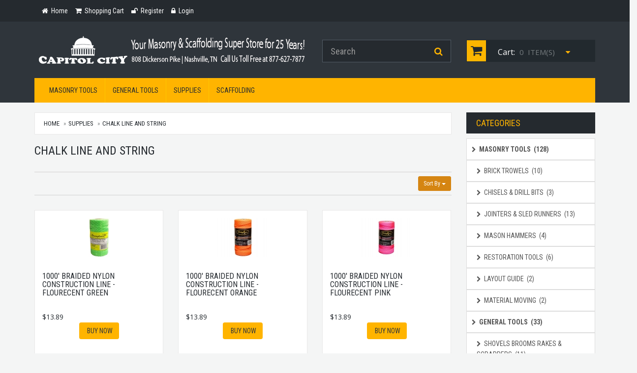

--- FILE ---
content_type: text/html; charset=UTF-8
request_url: http://www.capcityscaffold.com/index.php?cPath=9_136&osCsid=ia1nbrv2d57ocanfglfk7fii40
body_size: 60919
content:
<!DOCTYPE html>
<html dir="ltr" lang="en">
<head>
<meta charset="utf-8">

	<!--[if IE]>
		<meta http-equiv="X-UA-Compatible" content="IE=Edge,chrome=1">
	<![endif]-->
	<meta name="viewport" content="width=device-width, initial-scale=1.0">
	<meta name="description" content="">
	<meta name="author" content="">
	
	<title>www.capcityscaffold.com</title>
<base href="http://www.capcityscaffold.com/">

	<!-- Bootstrap Core CSS -->
	<link href="http://www.capcityscaffold.com/collateral/www.capcityscaffold.com/css/bootstrap.min.css" rel="stylesheet">
	
	 <!-- Google Web Fonts -->
        <link href="https://fonts.googleapis.com/css?family=Roboto+Condensed:300italic,400italic,700italic,400,300,700" rel="stylesheet" type="text/css">
        <link href="https://fonts.googleapis.com/css?family=Oswald:400,700,300" rel="stylesheet" type="text/css">
        <link href='https://fonts.googleapis.com/css?family=Open+Sans:300italic,400italic,600italic,700italic,800italic,400,300,600,700,800' rel='stylesheet' type='text/css'>

	<!-- CSS Files -->
	<link href="http://www.capcityscaffold.com/collateral/www.capcityscaffold.com/css/font-awesome/css/font-awesome.min.css" rel="stylesheet">
	<link href="http://www.capcityscaffold.com/collateral/www.capcityscaffold.com/css/owl.carousel.css" rel="stylesheet">
	<link href="http://www.capcityscaffold.com/collateral/www.capcityscaffold.com/css/style.css" rel="stylesheet">
        <link href="http://www.capcityscaffold.com/collateral/www.capcityscaffold.com/css/custom.css" rel="stylesheet" type="text/css">
	<link href="http://www.capcityscaffold.com/collateral/www.capcityscaffold.com/css/responsive.css" rel="stylesheet">
	<link href="http://www.capcityscaffold.com/collateral/www.capcityscaffold.com/css/bootcustom.css" rel="stylesheet" type="text/css">
	<!--[if lt IE 9]>
		<script src="/collateral/www.capcityscaffold.com/js/ie8-responsive-file-warning.js"></script>
	<![endif]-->
	
	<!-- HTML5 Shim and Respond.js IE8 support of HTML5 elements and media queries -->
    <!-- WARNING: Respond.js doesn't work if you view the page via file:// -->
    <!--[if lt IE 9]>
      <script src="https://oss.maxcdn.com/libs/html5shiv/3.7.0/html5shiv.js"></script>
      <script src="https://oss.maxcdn.com/libs/respond.js/1.4.2/respond.min.js"></script>
    <![endif]-->
	
	<!-- Fav and touch icons -->
	<link rel="apple-touch-icon-precomposed" sizes="144x144" href="../collateral/www.capcityscaffold.com/images/fav-144.png">
	<link rel="apple-touch-icon-precomposed" sizes="114x114" href="../collateral/www.capcityscaffold.com/images/fav-144.png">
	<link rel="apple-touch-icon-precomposed" sizes="72x72" href="../collateral/www.capcityscaffold.com/images/fav-72.png">
	<link rel="apple-touch-icon-precomposed" href="../collateral/www.capcityscaffold.com/images/fav-57.png">
	<link rel="shortcut icon" href="../collateral/www.capcityscaffold.com/images/fav.png">

	
		         <link REL="SHORTCUT ICON" HREF="../collateral/www.capcityscaffold.com/images/CapCity Favicon.png">
    </head>
<body>

    
  <div id="bodyWrapper" class="BOOTSTRAP_CONTAINER">
    <div class="row">

      
<!-- Header Section Starts -->
		<header id="header-area">
		<!-- Header Top Starts -->
			<div class="header-top">
				<div class="container">
					<!-- Header Links Starts -->
						<div class="col-sm-8 col-xs-12">
							<div class="header-links">
								<ul class="nav navbar-nav pull-left">
									<li>
																				<a href="http://www.capcityscaffold.com/index.php?osCsid=291fsgkadgmtlhsa35rn4d7oq6">
											<i class="fa fa-home" title="Home"></i>
											<span class="hidden-sm hidden-xs">
												Home
											</span>
										</a>
																			</li>
									
									<li>
										<a href="http://www.capcityscaffold.com/shopping_cart.php?osCsid=291fsgkadgmtlhsa35rn4d7oq6">
											<i class="fa fa-shopping-cart" title="Shopping Cart"></i>
											<span class="hidden-sm hidden-xs">
												Shopping Cart
											</span>
										</a>
									</li>
									
																		<li>
										<a href="https://capcityequipment.agiliron.net/www.capcityscaffold.com/create_account.php?osCsid=291fsgkadgmtlhsa35rn4d7oq6">
											<i class="fa fa-unlock" title="Register"></i>
											<span class="hidden-sm hidden-xs">
												Register
											</span>
										</a>
									</li>
									<li>
										<a href="https://capcityequipment.agiliron.net/www.capcityscaffold.com/login.php?osCsid=291fsgkadgmtlhsa35rn4d7oq6">
											<i class="fa fa-lock" title="Login"></i>
											<span class="hidden-sm hidden-xs">
												Login
											</span>
										</a>
									</li>
																	</ul>
							</div>
						</div>
					<!-- Header Links Ends -->
					<!-- Currency & Languages Starts -->
											<div class="col-sm-4 col-xs-12">
							<div class="pull-right">
							
							</div>
						</div>
					<!-- Currency & Languages Ends -->
				</div>
			</div>
		<!-- Header Top Ends -->
		<!-- Starts -->
			<div class="container">
			<!-- Main Header Starts -->
				<div class="main-header">
					<div class="row">
					<!-- Logo Starts -->
						<div class="col-md-6">
							<div id="logo">
															<a href="http://www.capcityscaffold.com/index.php?osCsid=291fsgkadgmtlhsa35rn4d7oq6"><img src="../collateral/www.capcityscaffold.com/images/logo.png" title="www.capcityscaffold.com" alt="www.capcityscaffold.com" class="img-responsive" /></a>
														</div>
						</div>
					<!-- Logo Ends -->
					<!-- Search Starts -->
						<div class="col-md-3">
						<form name="search" action="http://www.capcityscaffold.com/advanced_search_result.php" method="get">							<div id="search">
								<div class="input-group">
								 <input type="text" class="form-control input-lg" placeholder="Search" name="keywords">
								  <span class="input-group-btn">
									<button class="btn btn-lg" type="submit">
										<i class="fa fa-search"></i>
									</button>
								  </span>
								</div>
							</div>	
							</form>
						</div>
					<!-- Search Ends -->
					<!-- Shopping Cart Starts -->
						<div class="col-md-3">
							<div id="setcart" class="btn-group btn-block">
								<button type="button" data-toggle="dropdown" class="btn btn-block btn-lg dropdown-toggle">
									<i class="fa fa-shopping-cart"></i>
									<span class="hidden-md">Cart:</span> 
									<span id="cart-total">0&nbsp;&nbsp;item(s)</span>
									<i class="fa fa-caret-down"></i>
								</button>
								<ul class="dropdown-menu pull-right">
									<li>
										<table class="table hcart">
											
											
											                                    									
										</table>
									</li>
										
                                     <li><p class="text-center">Your shopping cart is empty!</p></li>
                                     								
								</ul>
							</div>						</div>
					<!-- Shopping Cart Ends -->
					</div>
				</div>
			<!-- Main Header Ends -->
			<!-- Main Menu Starts -->
				<nav id="main-menu" class="navbar" role="navigation">
				<!-- Nav Header Starts -->
					<div class="navbar-header">
						<button type="button" class="btn btn-navbar navbar-toggle" data-toggle="collapse" data-target=".navbar-cat-collapse">
							<span class="sr-only">Toggle Navigation</span>
							<i class="fa fa-bars"></i>
						</button>
					</div>
				<!-- Nav Header Ends -->
				<!-- Navbar Cat collapse Starts -->
					<div class="collapse navbar-collapse navbar-cat-collapse">
						<ul class="nav navbar-nav">
						
													<li class="dropdown">
								<a href="http://www.capcityscaffold.com/index.php?cPath=7&osCsid=291fsgkadgmtlhsa35rn4d7oq6" class="dropdown-toggle" data-hover="dropdown" data-delay="10">
									Masonry Tools								</a>
								<ul class="dropdown-menu" role="menu">							<li><a tabindex="-1" href="http://www.capcityscaffold.com/index.php?cPath=7_42&osCsid=291fsgkadgmtlhsa35rn4d7oq6">Brick Trowels</a></li>
							
														<li><a tabindex="-1" href="http://www.capcityscaffold.com/index.php?cPath=7_43&osCsid=291fsgkadgmtlhsa35rn4d7oq6">Chisels &amp; Drill Bits</a></li>
							
														<li><a tabindex="-1" href="http://www.capcityscaffold.com/index.php?cPath=7_44&osCsid=291fsgkadgmtlhsa35rn4d7oq6">Jointers &amp; Sled Runners</a></li>
							
														<li><a tabindex="-1" href="http://www.capcityscaffold.com/index.php?cPath=7_45&osCsid=291fsgkadgmtlhsa35rn4d7oq6">Mason Hammers</a></li>
							
														<li><a tabindex="-1" href="http://www.capcityscaffold.com/index.php?cPath=7_50&osCsid=291fsgkadgmtlhsa35rn4d7oq6">Restoration Tools</a></li>
							
														<li><a tabindex="-1" href="http://www.capcityscaffold.com/index.php?cPath=7_114&osCsid=291fsgkadgmtlhsa35rn4d7oq6">Layout Guide</a></li>
							
														<li><a tabindex="-1" href="http://www.capcityscaffold.com/index.php?cPath=7_57&osCsid=291fsgkadgmtlhsa35rn4d7oq6">Material Moving</a></li>
							
							
                    </ul>
                    </li>
                							<li class="dropdown">
								<a href="http://www.capcityscaffold.com/index.php?cPath=74&osCsid=291fsgkadgmtlhsa35rn4d7oq6" class="dropdown-toggle" data-hover="dropdown" data-delay="10">
									General Tools								</a>
								<ul class="dropdown-menu" role="menu">							<li><a tabindex="-1" href="http://www.capcityscaffold.com/index.php?cPath=74_117&osCsid=291fsgkadgmtlhsa35rn4d7oq6">Shovels Brooms Rakes &amp; Scrappers</a></li>
							
														<li><a tabindex="-1" href="http://www.capcityscaffold.com/index.php?cPath=74_76&osCsid=291fsgkadgmtlhsa35rn4d7oq6">Hammers</a></li>
							
														<li><a tabindex="-1" href="http://www.capcityscaffold.com/index.php?cPath=74_81&osCsid=291fsgkadgmtlhsa35rn4d7oq6">Replacement Parts</a></li>
							
														<li><a tabindex="-1" href="http://www.capcityscaffold.com/index.php?cPath=74_95&osCsid=291fsgkadgmtlhsa35rn4d7oq6">Wheelbarrow &amp; Parts</a></li>
							
							
                    </ul>
                    </li>
                							<li class="dropdown">
								<a href="http://www.capcityscaffold.com/index.php?cPath=9&osCsid=291fsgkadgmtlhsa35rn4d7oq6" class="dropdown-toggle" data-hover="dropdown" data-delay="10">
									Supplies								</a>
								<ul class="dropdown-menu" role="menu">							<li><a tabindex="-1" href="http://www.capcityscaffold.com/index.php?cPath=9_136&osCsid=291fsgkadgmtlhsa35rn4d7oq6">Chalk Line and String</a></li>
							
							
                    </ul>
                    </li>
                							<li class="dropdown">
								<a href="http://www.capcityscaffold.com/index.php?cPath=15&osCsid=291fsgkadgmtlhsa35rn4d7oq6" class="dropdown-toggle" data-hover="dropdown" data-delay="10">
									Scaffolding								</a>
								<ul class="dropdown-menu" role="menu">
                    </ul>
                    </li>
                
                </ul>
            </div>
                    <!-- Navbar Cat collapse Ends -->
                </nav>
                <!-- Main Menu Ends -->
            </div>
		<!-- Ends -->
		</header>
	<!-- Header Section Ends -->

	



      <div id="bodyContent" class="container">

        <div> <div class="row"> 
    <div class="col-md-9">     
        <!-- Main Heading Starts -->
       <ol class="breadcrumb"><li><a href="http://www.capcityscaffold.com/index.php?osCsid=291fsgkadgmtlhsa35rn4d7oq6">Home&nbsp;</a></li><li><a href="http://www.capcityscaffold.com/index.php?cPath=9&osCsid=291fsgkadgmtlhsa35rn4d7oq6">Supplies</a></li>
<li><a href="http://www.capcityscaffold.com/index.php?cPath=9_136&osCsid=291fsgkadgmtlhsa35rn4d7oq6">Chalk Line and String</a></li>
</ol>        <h2 class="main-heading2">
            Chalk Line and String        </h2>
        <!-- Main Heading Ends -->
        <!-- Category Intro Content Starts -->
        <div class="row cat-intro">
            <div class="col-sm-3">
                <img src="../collateral/www.capcityscaffold.com/images/no_image.jpg" width="200" height="200" class="img-responsive" border="0" alt="class=&quot;img-responsive img-thumbnail&quot;" title="class=&quot;img-responsive img-thumbnail&quot;">            </div>
            <div class="col-sm-9 cat-body">
		            </div>
        </div>





        



<!--<div class="row">
  <div class="col-sm-3 pagenumber hidden-xs">
  </div>
  <div class="col-sm-6">
    <div class="pull-right pagenav"><ul class="pagination"></ul></div>
    <span class="pull-right"></span>
  </div>
</div>-->


    <div class="product-filter">
        <div class="row">
            <div class="col-md-4">
                <div class="display">
                    
                </div>
            </div>
            <div class="col-md-4 text-left">
                           </div>
            <div class="col-md-4 text-right">
                 <div class="btn-group btn-group-sm pull-right">
        <button type="button" class="btn btn-default dropdown-toggle" data-toggle="dropdown">
    Sort By <span class="caret"></span>
        </button>

        <ul class="dropdown-menu text-left">
            <li><a href="http://www.capcityscaffold.com/index.php?cPath=9_136&sort=2d&osCsid=291fsgkadgmtlhsa35rn4d7oq6" title="Sort products descendingly by Product Name" class="productListing-heading">Product Name+</a></li>        <li><a href="http://www.capcityscaffold.com/index.php?cPath=9_136&sort=3a&osCsid=291fsgkadgmtlhsa35rn4d7oq6" title="Sort products ascendingly by Price" class="productListing-heading">Price</a></li>        </ul>
    </div>
            </div>
            
            
        </div>						 
    </div>



    <div class="row"><div class="col-md-4 col-sm-6"><div class="product-col"><div class="image"><a href="http://www.capcityscaffold.com/product_info.php?cPath=9_136&products_id=953&osCsid=291fsgkadgmtlhsa35rn4d7oq6" class="link-p"><img src="product_thumb.php?img=//var/www/subdomains/www.capcityscaffold.com/httpdocs/collateral/../collateral/www.capcityscaffold.com/images/products/0874-A.jpg&w=43&h=80" onerror="this.onerror=null;this.src='../collateral/www.capcityscaffold.com/images/products/0874-A.jpg';" width="43" height="80" class="img-responsive" class="img-responsive" border="0" alt="1000' Braided Nylon Construction Line - Flourecent Green" title="1000' Braided Nylon Construction Line - Flourecent Green"></a></div>      <div class="caption">        <h4><a href="http://www.capcityscaffold.com/product_info.php?cPath=9_136&products_id=953&osCsid=291fsgkadgmtlhsa35rn4d7oq6">1000' Braided Nylon Construction Line - Flourecent Green</a>        </h4><div class="description"></div><div class="cart-button button-group"><span class="price-text">$13.89&nbsp;</span>      </div> <!--pricewrap-->      <div class="btn-wrap" style="text-align: center;margin-bottom: 10px;"><a id="btn1" href="http://www.capcityscaffold.com/index.php?cPath=9_136&sort=2a&action=buy_now&products_id=953&osCsid=291fsgkadgmtlhsa35rn4d7oq6" class="btn btn btn-cart"> <span class="glyphicon cart"></span> Buy Now</a></div>      <ul class="optional-wrap">      </ul><!--optional-wrap-->    </div>    </div>    </div><div class="col-md-4 col-sm-6"><div class="product-col"><div class="image"><a href="http://www.capcityscaffold.com/product_info.php?cPath=9_136&products_id=954&osCsid=291fsgkadgmtlhsa35rn4d7oq6" class="link-p"><img src="product_thumb.php?img=//var/www/subdomains/www.capcityscaffold.com/httpdocs/collateral/../collateral/www.capcityscaffold.com/images/products/0874-B.jpg&w=106&h=80" onerror="this.onerror=null;this.src='../collateral/www.capcityscaffold.com/images/products/0874-B.jpg';" width="106" height="80" class="img-responsive" class="img-responsive" border="0" alt="1000' Braided Nylon Construction Line - Flourecent Orange" title="1000' Braided Nylon Construction Line - Flourecent Orange"></a></div>      <div class="caption">        <h4><a href="http://www.capcityscaffold.com/product_info.php?cPath=9_136&products_id=954&osCsid=291fsgkadgmtlhsa35rn4d7oq6">1000' Braided Nylon Construction Line - Flourecent Orange</a>        </h4><div class="description"></div><div class="cart-button button-group"><span class="price-text">$13.89&nbsp;</span>      </div> <!--pricewrap-->      <div class="btn-wrap" style="text-align: center;margin-bottom: 10px;"><a id="btn2" href="http://www.capcityscaffold.com/index.php?cPath=9_136&sort=2a&action=buy_now&products_id=954&osCsid=291fsgkadgmtlhsa35rn4d7oq6" class="btn btn btn-cart"> <span class="glyphicon cart"></span> Buy Now</a></div>      <ul class="optional-wrap">      </ul><!--optional-wrap-->    </div>    </div>    </div><div class="col-md-4 col-sm-6"><div class="product-col"><div class="image"><a href="http://www.capcityscaffold.com/product_info.php?cPath=9_136&products_id=958&osCsid=291fsgkadgmtlhsa35rn4d7oq6" class="link-p"><img src="product_thumb.php?img=//var/www/subdomains/www.capcityscaffold.com/httpdocs/collateral/../collateral/www.capcityscaffold.com/images/products/0874-F.jpg&w=106&h=80" onerror="this.onerror=null;this.src='../collateral/www.capcityscaffold.com/images/products/0874-F.jpg';" width="106" height="80" class="img-responsive" class="img-responsive" border="0" alt="1000' Braided Nylon Construction Line - Flourecent Pink" title="1000' Braided Nylon Construction Line - Flourecent Pink"></a></div>      <div class="caption">        <h4><a href="http://www.capcityscaffold.com/product_info.php?cPath=9_136&products_id=958&osCsid=291fsgkadgmtlhsa35rn4d7oq6">1000' Braided Nylon Construction Line - Flourecent Pink</a>        </h4><div class="description"></div><div class="cart-button button-group"><span class="price-text">$13.89&nbsp;</span>      </div> <!--pricewrap-->      <div class="btn-wrap" style="text-align: center;margin-bottom: 10px;"><a id="btn3" href="http://www.capcityscaffold.com/index.php?cPath=9_136&sort=2a&action=buy_now&products_id=958&osCsid=291fsgkadgmtlhsa35rn4d7oq6" class="btn btn btn-cart"> <span class="glyphicon cart"></span> Buy Now</a></div>      <ul class="optional-wrap">      </ul><!--optional-wrap-->    </div>    </div>    </div><div class="col-md-4 col-sm-6"><div class="product-col"><div class="image"><a href="http://www.capcityscaffold.com/product_info.php?cPath=9_136&products_id=956&osCsid=291fsgkadgmtlhsa35rn4d7oq6" class="link-p"><img src="product_thumb.php?img=//var/www/subdomains/www.capcityscaffold.com/httpdocs/collateral/../collateral/www.capcityscaffold.com/images/products/0874-D.jpg&w=106&h=80" onerror="this.onerror=null;this.src='../collateral/www.capcityscaffold.com/images/products/0874-D.jpg';" width="106" height="80" class="img-responsive" class="img-responsive" border="0" alt="1000' Braided Nylon Construction Line - Flourecent Yellow" title="1000' Braided Nylon Construction Line - Flourecent Yellow"></a></div>      <div class="caption">        <h4><a href="http://www.capcityscaffold.com/product_info.php?cPath=9_136&products_id=956&osCsid=291fsgkadgmtlhsa35rn4d7oq6">1000' Braided Nylon Construction Line - Flourecent Yellow</a>        </h4><div class="description"></div><div class="cart-button button-group"><span class="price-text">$13.89&nbsp;</span>      </div> <!--pricewrap-->      <div class="btn-wrap" style="text-align: center;margin-bottom: 10px;"><a id="btn4" href="http://www.capcityscaffold.com/index.php?cPath=9_136&sort=2a&action=buy_now&products_id=956&osCsid=291fsgkadgmtlhsa35rn4d7oq6" class="btn btn btn-cart"> <span class="glyphicon cart"></span> Buy Now</a></div>      <ul class="optional-wrap">      </ul><!--optional-wrap-->    </div>    </div>    </div><div class="col-md-4 col-sm-6"><div class="product-col"><div class="image"><a href="http://www.capcityscaffold.com/product_info.php?cPath=9_136&products_id=959&osCsid=291fsgkadgmtlhsa35rn4d7oq6" class="link-p"><img src="product_thumb.php?img=//var/www/subdomains/www.capcityscaffold.com/httpdocs/collateral/../collateral/www.capcityscaffold.com/images/products/0874-G.jpg&w=80&h=80" onerror="this.onerror=null;this.src='../collateral/www.capcityscaffold.com/images/products/0874-G.jpg';" width="80" height="80" class="img-responsive" class="img-responsive" border="0" alt="1000' Braided Nylon Construction Line - Green" title="1000' Braided Nylon Construction Line - Green"></a></div>      <div class="caption">        <h4><a href="http://www.capcityscaffold.com/product_info.php?cPath=9_136&products_id=959&osCsid=291fsgkadgmtlhsa35rn4d7oq6">1000' Braided Nylon Construction Line - Green</a>        </h4><div class="description"></div><div class="cart-button button-group"><span class="price-text">$13.89&nbsp;</span>      </div> <!--pricewrap-->      <div class="btn-wrap" style="text-align: center;margin-bottom: 10px;"><a id="btn5" href="http://www.capcityscaffold.com/index.php?cPath=9_136&sort=2a&action=buy_now&products_id=959&osCsid=291fsgkadgmtlhsa35rn4d7oq6" class="btn btn btn-cart"> <span class="glyphicon cart"></span> Buy Now</a></div>      <ul class="optional-wrap">      </ul><!--optional-wrap-->    </div>    </div>    </div><div class="col-md-4 col-sm-6"><div class="product-col"><div class="image"><a href="http://www.capcityscaffold.com/product_info.php?cPath=9_136&products_id=944&osCsid=291fsgkadgmtlhsa35rn4d7oq6" class="link-p"><img src="product_thumb.php?img=//var/www/subdomains/www.capcityscaffold.com/httpdocs/collateral/../collateral/www.capcityscaffold.com/images/no_image.jpg&w=80&h=80" onerror="this.onerror=null;this.src='../collateral/www.capcityscaffold.com/images/no_image.jpg';" width="80" height="80" class="img-responsive" class="img-responsive" border="0" alt="1000' Braided Nylon Construction Line - White" title="1000' Braided Nylon Construction Line - White"></a></div>      <div class="caption">        <h4><a href="http://www.capcityscaffold.com/product_info.php?cPath=9_136&products_id=944&osCsid=291fsgkadgmtlhsa35rn4d7oq6">1000' Braided Nylon Construction Line - White</a>        </h4><div class="description"></div><div class="cart-button button-group"><span class="price-text">$13.89&nbsp;</span>      </div> <!--pricewrap-->      <div class="btn-wrap" style="text-align: center;margin-bottom: 10px;"><a id="btn6" href="http://www.capcityscaffold.com/index.php?cPath=9_136&sort=2a&action=buy_now&products_id=944&osCsid=291fsgkadgmtlhsa35rn4d7oq6" class="btn btn btn-cart"> <span class="glyphicon cart"></span> Buy Now</a></div>      <ul class="optional-wrap">      </ul><!--optional-wrap-->    </div>    </div>    </div><div class="col-md-4 col-sm-6"><div class="product-col"><div class="image"><a href="http://www.capcityscaffold.com/product_info.php?cPath=9_136&products_id=957&osCsid=291fsgkadgmtlhsa35rn4d7oq6" class="link-p"><img src="product_thumb.php?img=//var/www/subdomains/www.capcityscaffold.com/httpdocs/collateral/../collateral/www.capcityscaffold.com/images/products/0874-E.jpg&w=80&h=80" onerror="this.onerror=null;this.src='../collateral/www.capcityscaffold.com/images/products/0874-E.jpg';" width="80" height="80" class="img-responsive" class="img-responsive" border="0" alt="1000' Braided Nylon Construction Line - White" title="1000' Braided Nylon Construction Line - White"></a></div>      <div class="caption">        <h4><a href="http://www.capcityscaffold.com/product_info.php?cPath=9_136&products_id=957&osCsid=291fsgkadgmtlhsa35rn4d7oq6">1000' Braided Nylon Construction Line - White</a>        </h4><div class="description"></div><div class="cart-button button-group"><span class="price-text">$13.89&nbsp;</span>      </div> <!--pricewrap-->      <div class="btn-wrap" style="text-align: center;margin-bottom: 10px;"><a id="btn7" href="http://www.capcityscaffold.com/index.php?cPath=9_136&sort=2a&action=buy_now&products_id=957&osCsid=291fsgkadgmtlhsa35rn4d7oq6" class="btn btn btn-cart"> <span class="glyphicon cart"></span> Buy Now</a></div>      <ul class="optional-wrap">      </ul><!--optional-wrap-->    </div>    </div>    </div><div class="col-md-4 col-sm-6"><div class="product-col"><div class="image"><a href="http://www.capcityscaffold.com/product_info.php?cPath=9_136&products_id=955&osCsid=291fsgkadgmtlhsa35rn4d7oq6" class="link-p"><img src="product_thumb.php?img=//var/www/subdomains/www.capcityscaffold.com/httpdocs/collateral/../collateral/www.capcityscaffold.com/images/products/0874-C.jpg&w=106&h=80" onerror="this.onerror=null;this.src='../collateral/www.capcityscaffold.com/images/products/0874-C.jpg';" width="106" height="80" class="img-responsive" class="img-responsive" border="0" alt="1000' Braided Nylon Construction Line - Yellow" title="1000' Braided Nylon Construction Line - Yellow"></a></div>      <div class="caption">        <h4><a href="http://www.capcityscaffold.com/product_info.php?cPath=9_136&products_id=955&osCsid=291fsgkadgmtlhsa35rn4d7oq6">1000' Braided Nylon Construction Line - Yellow</a>        </h4><div class="description"></div><div class="cart-button button-group"><span class="price-text">$13.89&nbsp;</span>      </div> <!--pricewrap-->      <div class="btn-wrap" style="text-align: center;margin-bottom: 10px;"><a id="btn8" href="http://www.capcityscaffold.com/index.php?cPath=9_136&sort=2a&action=buy_now&products_id=955&osCsid=291fsgkadgmtlhsa35rn4d7oq6" class="btn btn btn-cart"> <span class="glyphicon cart"></span> Buy Now</a></div>      <ul class="optional-wrap">      </ul><!--optional-wrap-->    </div>    </div>    </div><div class="col-md-4 col-sm-6"><div class="product-col"><div class="image"><a href="http://www.capcityscaffold.com/product_info.php?cPath=9_136&products_id=942&osCsid=291fsgkadgmtlhsa35rn4d7oq6" class="link-p"><img src="product_thumb.php?img=//var/www/subdomains/www.capcityscaffold.com/httpdocs/collateral/../collateral/www.capcityscaffold.com/images/no_image.jpg&w=80&h=80" onerror="this.onerror=null;this.src='../collateral/www.capcityscaffold.com/images/no_image.jpg';" width="80" height="80" class="img-responsive" class="img-responsive" border="0" alt="1000' Braided Nylon Line - Bonded Black/White" title="1000' Braided Nylon Line - Bonded Black/White"></a></div>      <div class="caption">        <h4><a href="http://www.capcityscaffold.com/product_info.php?cPath=9_136&products_id=942&osCsid=291fsgkadgmtlhsa35rn4d7oq6">1000' Braided Nylon Line - Bonded Black/White</a>        </h4><div class="description"></div><div class="cart-button button-group"><span class="price-text">$16.99&nbsp;</span>      </div> <!--pricewrap-->      <div class="btn-wrap" style="text-align: center;margin-bottom: 10px;"><a id="btn9" href="http://www.capcityscaffold.com/index.php?cPath=9_136&sort=2a&action=buy_now&products_id=942&osCsid=291fsgkadgmtlhsa35rn4d7oq6" class="btn btn btn-cart"> <span class="glyphicon cart"></span> Buy Now</a></div>      <ul class="optional-wrap">      </ul><!--optional-wrap-->    </div>    </div>    </div><div class="col-md-4 col-sm-6"><div class="product-col"><div class="image"><a href="http://www.capcityscaffold.com/product_info.php?cPath=9_136&products_id=968&osCsid=291fsgkadgmtlhsa35rn4d7oq6" class="link-p"><img src="product_thumb.php?img=//var/www/subdomains/www.capcityscaffold.com/httpdocs/collateral/../collateral/www.capcityscaffold.com/images/no_image.jpg&w=80&h=80" onerror="this.onerror=null;this.src='../collateral/www.capcityscaffold.com/images/no_image.jpg';" width="80" height="80" class="img-responsive" class="img-responsive" border="0" alt="250' Braided Nylon Construction Line - Flourecent Green" title="250' Braided Nylon Construction Line - Flourecent Green"></a></div>      <div class="caption">        <h4><a href="http://www.capcityscaffold.com/product_info.php?cPath=9_136&products_id=968&osCsid=291fsgkadgmtlhsa35rn4d7oq6">250' Braided Nylon Construction Line - Flourecent Green</a>        </h4><div class="description"></div><div class="cart-button button-group"><span class="price-text">$3.79&nbsp;</span>      </div> <!--pricewrap-->      <div class="btn-wrap" style="text-align: center;margin-bottom: 10px;"><a id="btn10" href="http://www.capcityscaffold.com/index.php?cPath=9_136&sort=2a&action=buy_now&products_id=968&osCsid=291fsgkadgmtlhsa35rn4d7oq6" class="btn btn btn-cart"> <span class="glyphicon cart"></span> Buy Now</a></div>      <ul class="optional-wrap">      </ul><!--optional-wrap-->    </div>    </div>    </div><div class="col-md-4 col-sm-6"><div class="product-col"><div class="image"><a href="http://www.capcityscaffold.com/product_info.php?cPath=9_136&products_id=966&osCsid=291fsgkadgmtlhsa35rn4d7oq6" class="link-p"><img src="product_thumb.php?img=//var/www/subdomains/www.capcityscaffold.com/httpdocs/collateral/../collateral/www.capcityscaffold.com/images/no_image.jpg&w=80&h=80" onerror="this.onerror=null;this.src='../collateral/www.capcityscaffold.com/images/no_image.jpg';" width="80" height="80" class="img-responsive" class="img-responsive" border="0" alt="250' Braided Nylon Construction Line - Flourecent Orange" title="250' Braided Nylon Construction Line - Flourecent Orange"></a></div>      <div class="caption">        <h4><a href="http://www.capcityscaffold.com/product_info.php?cPath=9_136&products_id=966&osCsid=291fsgkadgmtlhsa35rn4d7oq6">250' Braided Nylon Construction Line - Flourecent Orange</a>        </h4><div class="description"></div><div class="cart-button button-group"><span class="price-text">$3.79&nbsp;</span>      </div> <!--pricewrap-->      <div class="btn-wrap" style="text-align: center;margin-bottom: 10px;"><a id="btn11" href="http://www.capcityscaffold.com/index.php?cPath=9_136&sort=2a&action=buy_now&products_id=966&osCsid=291fsgkadgmtlhsa35rn4d7oq6" class="btn btn btn-cart"> <span class="glyphicon cart"></span> Buy Now</a></div>      <ul class="optional-wrap">      </ul><!--optional-wrap-->    </div>    </div>    </div><div class="col-md-4 col-sm-6"><div class="product-col"><div class="image"><a href="http://www.capcityscaffold.com/product_info.php?cPath=9_136&products_id=970&osCsid=291fsgkadgmtlhsa35rn4d7oq6" class="link-p"><img src="product_thumb.php?img=//var/www/subdomains/www.capcityscaffold.com/httpdocs/collateral/../collateral/www.capcityscaffold.com/images/products/0918-F.jpeg&w=80&h=80" onerror="this.onerror=null;this.src='../collateral/www.capcityscaffold.com/images/products/0918-F.jpeg';" width="80" height="80" class="img-responsive" class="img-responsive" border="0" alt="250' Braided Nylon Construction Line - Flourecent Pink" title="250' Braided Nylon Construction Line - Flourecent Pink"></a></div>      <div class="caption">        <h4><a href="http://www.capcityscaffold.com/product_info.php?cPath=9_136&products_id=970&osCsid=291fsgkadgmtlhsa35rn4d7oq6">250' Braided Nylon Construction Line - Flourecent Pink</a>        </h4><div class="description"></div><div class="cart-button button-group"><span class="price-text">$3.79&nbsp;</span>      </div> <!--pricewrap-->      <div class="btn-wrap" style="text-align: center;margin-bottom: 10px;"><a id="btn12" href="http://www.capcityscaffold.com/index.php?cPath=9_136&sort=2a&action=buy_now&products_id=970&osCsid=291fsgkadgmtlhsa35rn4d7oq6" class="btn btn btn-cart"> <span class="glyphicon cart"></span> Buy Now</a></div>      <ul class="optional-wrap">      </ul><!--optional-wrap-->    </div>    </div>    </div><div class="col-md-4 col-sm-6"><div class="product-col"><div class="image"><a href="http://www.capcityscaffold.com/product_info.php?cPath=9_136&products_id=969&osCsid=291fsgkadgmtlhsa35rn4d7oq6" class="link-p"><img src="product_thumb.php?img=//var/www/subdomains/www.capcityscaffold.com/httpdocs/collateral/../collateral/www.capcityscaffold.com/images/products/0918-E.jpg&w=80&h=80" onerror="this.onerror=null;this.src='../collateral/www.capcityscaffold.com/images/products/0918-E.jpg';" width="80" height="80" class="img-responsive" class="img-responsive" border="0" alt="250' Braided Nylon Construction Line - Flourecent Yellow" title="250' Braided Nylon Construction Line - Flourecent Yellow"></a></div>      <div class="caption">        <h4><a href="http://www.capcityscaffold.com/product_info.php?cPath=9_136&products_id=969&osCsid=291fsgkadgmtlhsa35rn4d7oq6">250' Braided Nylon Construction Line - Flourecent Yellow</a>        </h4><div class="description"></div><div class="cart-button button-group"><span class="price-text">$3.79&nbsp;</span>      </div> <!--pricewrap-->      <div class="btn-wrap" style="text-align: center;margin-bottom: 10px;"><a id="btn13" href="http://www.capcityscaffold.com/index.php?cPath=9_136&sort=2a&action=buy_now&products_id=969&osCsid=291fsgkadgmtlhsa35rn4d7oq6" class="btn btn btn-cart"> <span class="glyphicon cart"></span> Buy Now</a></div>      <ul class="optional-wrap">      </ul><!--optional-wrap-->    </div>    </div>    </div><div class="col-md-4 col-sm-6"><div class="product-col"><div class="image"><a href="http://www.capcityscaffold.com/product_info.php?cPath=9_136&products_id=965&osCsid=291fsgkadgmtlhsa35rn4d7oq6" class="link-p"><img src="product_thumb.php?img=//var/www/subdomains/www.capcityscaffold.com/httpdocs/collateral/../collateral/www.capcityscaffold.com/images/no_image.jpg&w=80&h=80" onerror="this.onerror=null;this.src='../collateral/www.capcityscaffold.com/images/no_image.jpg';" width="80" height="80" class="img-responsive" class="img-responsive" border="0" alt="250' Braided Nylon Construction Line - Green" title="250' Braided Nylon Construction Line - Green"></a></div>      <div class="caption">        <h4><a href="http://www.capcityscaffold.com/product_info.php?cPath=9_136&products_id=965&osCsid=291fsgkadgmtlhsa35rn4d7oq6">250' Braided Nylon Construction Line - Green</a>        </h4><div class="description"></div><div class="cart-button button-group"><span class="price-text">$3.79&nbsp;</span>      </div> <!--pricewrap-->      <div class="btn-wrap" style="text-align: center;margin-bottom: 10px;"><a id="btn14" href="http://www.capcityscaffold.com/index.php?cPath=9_136&sort=2a&action=buy_now&products_id=965&osCsid=291fsgkadgmtlhsa35rn4d7oq6" class="btn btn btn-cart"> <span class="glyphicon cart"></span> Buy Now</a></div>      <ul class="optional-wrap">      </ul><!--optional-wrap-->    </div>    </div>    </div><div class="col-md-4 col-sm-6"><div class="product-col"><div class="image"><a href="http://www.capcityscaffold.com/product_info.php?cPath=9_136&products_id=949&osCsid=291fsgkadgmtlhsa35rn4d7oq6" class="link-p"><img src="product_thumb.php?img=//var/www/subdomains/www.capcityscaffold.com/httpdocs/collateral/../collateral/www.capcityscaffold.com/images/no_image.jpg&w=80&h=80" onerror="this.onerror=null;this.src='../collateral/www.capcityscaffold.com/images/no_image.jpg';" width="80" height="80" class="img-responsive" class="img-responsive" border="0" alt="250' Braided Nylon Construction Line - White" title="250' Braided Nylon Construction Line - White"></a></div>      <div class="caption">        <h4><a href="http://www.capcityscaffold.com/product_info.php?cPath=9_136&products_id=949&osCsid=291fsgkadgmtlhsa35rn4d7oq6">250' Braided Nylon Construction Line - White</a>        </h4><div class="description"></div><div class="cart-button button-group"><span class="price-text">$3.79&nbsp;</span>      </div> <!--pricewrap-->      <div class="btn-wrap" style="text-align: center;margin-bottom: 10px;"><a id="btn15" href="http://www.capcityscaffold.com/index.php?cPath=9_136&sort=2a&action=buy_now&products_id=949&osCsid=291fsgkadgmtlhsa35rn4d7oq6" class="btn btn btn-cart"> <span class="glyphicon cart"></span> Buy Now</a></div>      <ul class="optional-wrap">      </ul><!--optional-wrap-->    </div>    </div>    </div><div class="col-md-4 col-sm-6"><div class="product-col"><div class="image"><a href="http://www.capcityscaffold.com/product_info.php?cPath=9_136&products_id=971&osCsid=291fsgkadgmtlhsa35rn4d7oq6" class="link-p"><img src="product_thumb.php?img=//var/www/subdomains/www.capcityscaffold.com/httpdocs/collateral/../collateral/www.capcityscaffold.com/images/no_image.jpg&w=80&h=80" onerror="this.onerror=null;this.src='../collateral/www.capcityscaffold.com/images/no_image.jpg';" width="80" height="80" class="img-responsive" class="img-responsive" border="0" alt="250' Braided Nylon Construction Line - White" title="250' Braided Nylon Construction Line - White"></a></div>      <div class="caption">        <h4><a href="http://www.capcityscaffold.com/product_info.php?cPath=9_136&products_id=971&osCsid=291fsgkadgmtlhsa35rn4d7oq6">250' Braided Nylon Construction Line - White</a>        </h4><div class="description"></div><div class="cart-button button-group"><span class="price-text">$3.79&nbsp;</span>      </div> <!--pricewrap-->      <div class="btn-wrap" style="text-align: center;margin-bottom: 10px;"><a id="btn16" href="http://www.capcityscaffold.com/index.php?cPath=9_136&sort=2a&action=buy_now&products_id=971&osCsid=291fsgkadgmtlhsa35rn4d7oq6" class="btn btn btn-cart"> <span class="glyphicon cart"></span> Buy Now</a></div>      <ul class="optional-wrap">      </ul><!--optional-wrap-->    </div>    </div>    </div><div class="col-md-4 col-sm-6"><div class="product-col"><div class="image"><a href="http://www.capcityscaffold.com/product_info.php?cPath=9_136&products_id=967&osCsid=291fsgkadgmtlhsa35rn4d7oq6" class="link-p"><img src="product_thumb.php?img=//var/www/subdomains/www.capcityscaffold.com/httpdocs/collateral/../collateral/www.capcityscaffold.com/images/no_image.jpg&w=80&h=80" onerror="this.onerror=null;this.src='../collateral/www.capcityscaffold.com/images/no_image.jpg';" width="80" height="80" class="img-responsive" class="img-responsive" border="0" alt="250' Braided Nylon Construction Line - Yellow" title="250' Braided Nylon Construction Line - Yellow"></a></div>      <div class="caption">        <h4><a href="http://www.capcityscaffold.com/product_info.php?cPath=9_136&products_id=967&osCsid=291fsgkadgmtlhsa35rn4d7oq6">250' Braided Nylon Construction Line - Yellow</a>        </h4><div class="description"></div><div class="cart-button button-group"><span class="price-text">$3.79&nbsp;</span>      </div> <!--pricewrap-->      <div class="btn-wrap" style="text-align: center;margin-bottom: 10px;"><a id="btn17" href="http://www.capcityscaffold.com/index.php?cPath=9_136&sort=2a&action=buy_now&products_id=967&osCsid=291fsgkadgmtlhsa35rn4d7oq6" class="btn btn btn-cart"> <span class="glyphicon cart"></span> Buy Now</a></div>      <ul class="optional-wrap">      </ul><!--optional-wrap-->    </div>    </div>    </div><div class="col-md-4 col-sm-6"><div class="product-col"><div class="image"><a href="http://www.capcityscaffold.com/product_info.php?cPath=9_136&products_id=947&osCsid=291fsgkadgmtlhsa35rn4d7oq6" class="link-p"><img src="product_thumb.php?img=//var/www/subdomains/www.capcityscaffold.com/httpdocs/collateral/../collateral/www.capcityscaffold.com/images/no_image.jpg&w=80&h=80" onerror="this.onerror=null;this.src='../collateral/www.capcityscaffold.com/images/no_image.jpg';" width="80" height="80" class="img-responsive" class="img-responsive" border="0" alt="250' Braided Nylon Line - Bonded Black/White" title="250' Braided Nylon Line - Bonded Black/White"></a></div>      <div class="caption">        <h4><a href="http://www.capcityscaffold.com/product_info.php?cPath=9_136&products_id=947&osCsid=291fsgkadgmtlhsa35rn4d7oq6">250' Braided Nylon Line - Bonded Black/White</a>        </h4><div class="description"></div><div class="cart-button button-group"><span class="price-text">$4.79&nbsp;</span>      </div> <!--pricewrap-->      <div class="btn-wrap" style="text-align: center;margin-bottom: 10px;"><a id="btn18" href="http://www.capcityscaffold.com/index.php?cPath=9_136&sort=2a&action=buy_now&products_id=947&osCsid=291fsgkadgmtlhsa35rn4d7oq6" class="btn btn btn-cart"> <span class="glyphicon cart"></span> Buy Now</a></div>      <ul class="optional-wrap">      </ul><!--optional-wrap-->    </div>    </div>    </div><div class="col-md-4 col-sm-6"><div class="product-col"><div class="image"><a href="http://www.capcityscaffold.com/product_info.php?cPath=9_136&products_id=973&osCsid=291fsgkadgmtlhsa35rn4d7oq6" class="link-p"><img src="product_thumb.php?img=//var/www/subdomains/www.capcityscaffold.com/httpdocs/collateral/../collateral/www.capcityscaffold.com/images/no_image.jpg&w=80&h=80" onerror="this.onerror=null;this.src='../collateral/www.capcityscaffold.com/images/no_image.jpg';" width="80" height="80" class="img-responsive" class="img-responsive" border="0" alt="500'" title="500'"></a></div>      <div class="caption">        <h4><a href="http://www.capcityscaffold.com/product_info.php?cPath=9_136&products_id=973&osCsid=291fsgkadgmtlhsa35rn4d7oq6">500'</a>        </h4><div class="description"></div><div class="cart-button button-group"><span class="price-text">$11.69&nbsp;</span>      </div> <!--pricewrap-->      <div class="btn-wrap" style="text-align: center;margin-bottom: 10px;"><a id="btn19" href="http://www.capcityscaffold.com/index.php?cPath=9_136&sort=2a&action=buy_now&products_id=973&osCsid=291fsgkadgmtlhsa35rn4d7oq6" class="btn btn btn-cart"> <span class="glyphicon cart"></span> Buy Now</a></div>      <ul class="optional-wrap">      </ul><!--optional-wrap-->    </div>    </div>    </div><div class="col-md-4 col-sm-6"><div class="product-col"><div class="image"><a href="http://www.capcityscaffold.com/product_info.php?cPath=9_136&products_id=976&osCsid=291fsgkadgmtlhsa35rn4d7oq6" class="link-p"><img src="product_thumb.php?img=//var/www/subdomains/www.capcityscaffold.com/httpdocs/collateral/../collateral/www.capcityscaffold.com/images/no_image.jpg&w=80&h=80" onerror="this.onerror=null;this.src='../collateral/www.capcityscaffold.com/images/no_image.jpg';" width="80" height="80" class="img-responsive" class="img-responsive" border="0" alt="500'" title="500'"></a></div>      <div class="caption">        <h4><a href="http://www.capcityscaffold.com/product_info.php?cPath=9_136&products_id=976&osCsid=291fsgkadgmtlhsa35rn4d7oq6">500'</a>        </h4><div class="description"></div><div class="cart-button button-group"><span class="price-text">$11.69&nbsp;</span>      </div> <!--pricewrap-->      <div class="btn-wrap" style="text-align: center;margin-bottom: 10px;"><a id="btn20" href="http://www.capcityscaffold.com/index.php?cPath=9_136&sort=2a&action=buy_now&products_id=976&osCsid=291fsgkadgmtlhsa35rn4d7oq6" class="btn btn btn-cart"> <span class="glyphicon cart"></span> Buy Now</a></div>      <ul class="optional-wrap">      </ul><!--optional-wrap-->    </div>    </div>    </div>    </div>    <div class="col-sm-6 pagination-block">
        
        <ul class="pagination"><li class="disabled"><span>&laquo;</span></li><li class="active"><a href="http://www.capcityscaffold.com/index.php?cPath=9_136&sort=2a&page=1&osCsid=291fsgkadgmtlhsa35rn4d7oq6" title=" Page 1 ">1<span class="sr-only">(current)</span></a></li><li><a href="http://www.capcityscaffold.com/index.php?cPath=9_136&sort=2a&page=2&osCsid=291fsgkadgmtlhsa35rn4d7oq6" title=" Page 2 ">2</a></li><li><a href="http://www.capcityscaffold.com/index.php?cPath=9_136&sort=2a&page=2&osCsid=291fsgkadgmtlhsa35rn4d7oq6" title=" Next Page ">&raquo;</a></li></ul>
            
        
    </div>
    <div class="col-sm-6 results">Displaying <strong>1</strong> to <strong>20</strong> (of <strong>39</strong> products)</div>
    












<!-- Featured_Sets_bof -->

  <!-- Latest Products Starts -->
		<section class="products-list">			
			
			<!-- Heading Starts -->
				<h2 class="product-head">Featured Products</h2>
			<!-- Heading Ends -->
			<!-- Products Row Starts -->
			<div class="row">
				 <div class="col-md-3 col-sm-6"><div class="product-col">  <div class="image">    <a  class="link-p" href="http://www.capcityscaffold.com/product_info.php?products_id=953&osCsid=291fsgkadgmtlhsa35rn4d7oq6"><img src="product_thumb.php?img=//var/www/subdomains/www.capcityscaffold.com/httpdocs/collateral/../collateral/www.capcityscaffold.com/images/products/0874-A.jpg&w=43&h=80" onerror="this.onerror=null;this.src='../collateral/www.capcityscaffold.com/images/products/0874-A.jpg';" width="43" height="80" class=" img-responsive" border="0" alt="1000' Braided Nylon Construction Line - Flourecent Green" title="1000' Braided Nylon Construction Line - Flourecent Green"></a>        </div>    <div class="caption">      <h4><a href="http://www.capcityscaffold.com/product_info.php?products_id=953&osCsid=291fsgkadgmtlhsa35rn4d7oq6">1000' Braided Nylon Construction Line - Flourecent Green</a></h4>      <div class="price">      <span  class="price-new"><span class="price-text">$13.89&nbsp;</span></span></div>        <div class="cart-button button-group"><a href="http://www.capcityscaffold.com/shopping_cart.php?cPath=9_136&sort=2a&action=buy_now&products_id=953&osCsid=291fsgkadgmtlhsa35rn4d7oq6"  role="button" class="btn btn-cart"><i class="fa fa-shopping-cart"></i>Buy</a>      </div>      </div>    </div>  </div> <div class="col-md-3 col-sm-6"><div class="product-col">  <div class="image">    <a  class="link-p" href="http://www.capcityscaffold.com/product_info.php?products_id=954&osCsid=291fsgkadgmtlhsa35rn4d7oq6"><img src="product_thumb.php?img=//var/www/subdomains/www.capcityscaffold.com/httpdocs/collateral/../collateral/www.capcityscaffold.com/images/products/0874-B.jpg&w=106&h=80" onerror="this.onerror=null;this.src='../collateral/www.capcityscaffold.com/images/products/0874-B.jpg';" width="106" height="80" class=" img-responsive" border="0" alt="1000' Braided Nylon Construction Line - Flourecent Orange" title="1000' Braided Nylon Construction Line - Flourecent Orange"></a>        </div>    <div class="caption">      <h4><a href="http://www.capcityscaffold.com/product_info.php?products_id=954&osCsid=291fsgkadgmtlhsa35rn4d7oq6">1000' Braided Nylon Construction Line - Flourecent Orange</a></h4>      <div class="price">      <span  class="price-new"><span class="price-text">$13.89&nbsp;</span></span></div>        <div class="cart-button button-group"><a href="http://www.capcityscaffold.com/shopping_cart.php?cPath=9_136&sort=2a&action=buy_now&products_id=954&osCsid=291fsgkadgmtlhsa35rn4d7oq6"  role="button" class="btn btn-cart"><i class="fa fa-shopping-cart"></i>Buy</a>      </div>      </div>    </div>  </div> <div class="col-md-3 col-sm-6"><div class="product-col">  <div class="image">    <a  class="link-p" href="http://www.capcityscaffold.com/product_info.php?products_id=956&osCsid=291fsgkadgmtlhsa35rn4d7oq6"><img src="product_thumb.php?img=//var/www/subdomains/www.capcityscaffold.com/httpdocs/collateral/../collateral/www.capcityscaffold.com/images/products/0874-D.jpg&w=106&h=80" onerror="this.onerror=null;this.src='../collateral/www.capcityscaffold.com/images/products/0874-D.jpg';" width="106" height="80" class=" img-responsive" border="0" alt="1000' Braided Nylon Construction Line - Flourecent Yellow" title="1000' Braided Nylon Construction Line - Flourecent Yellow"></a>        </div>    <div class="caption">      <h4><a href="http://www.capcityscaffold.com/product_info.php?products_id=956&osCsid=291fsgkadgmtlhsa35rn4d7oq6">1000' Braided Nylon Construction Line - Flourecent Yellow</a></h4>      <div class="price">      <span  class="price-new"><span class="price-text">$13.89&nbsp;</span></span></div>        <div class="cart-button button-group"><a href="http://www.capcityscaffold.com/shopping_cart.php?cPath=9_136&sort=2a&action=buy_now&products_id=956&osCsid=291fsgkadgmtlhsa35rn4d7oq6"  role="button" class="btn btn-cart"><i class="fa fa-shopping-cart"></i>Buy</a>      </div>      </div>    </div>  </div> <div class="col-md-3 col-sm-6"><div class="product-col">  <div class="image">    <a  class="link-p" href="http://www.capcityscaffold.com/product_info.php?products_id=955&osCsid=291fsgkadgmtlhsa35rn4d7oq6"><img src="product_thumb.php?img=//var/www/subdomains/www.capcityscaffold.com/httpdocs/collateral/../collateral/www.capcityscaffold.com/images/products/0874-C.jpg&w=106&h=80" onerror="this.onerror=null;this.src='../collateral/www.capcityscaffold.com/images/products/0874-C.jpg';" width="106" height="80" class=" img-responsive" border="0" alt="1000' Braided Nylon Construction Line - Yellow" title="1000' Braided Nylon Construction Line - Yellow"></a>        </div>    <div class="caption">      <h4><a href="http://www.capcityscaffold.com/product_info.php?products_id=955&osCsid=291fsgkadgmtlhsa35rn4d7oq6">1000' Braided Nylon Construction Line - Yellow</a></h4>      <div class="price">      <span  class="price-new"><span class="price-text">$13.89&nbsp;</span></span></div>        <div class="cart-button button-group"><a href="http://www.capcityscaffold.com/shopping_cart.php?cPath=9_136&sort=2a&action=buy_now&products_id=955&osCsid=291fsgkadgmtlhsa35rn4d7oq6"  role="button" class="btn btn-cart"><i class="fa fa-shopping-cart"></i>Buy</a>      </div>      </div>    </div>  </div> <div class="col-md-3 col-sm-6"><div class="product-col">  <div class="image">    <a  class="link-p" href="http://www.capcityscaffold.com/product_info.php?products_id=957&osCsid=291fsgkadgmtlhsa35rn4d7oq6"><img src="product_thumb.php?img=//var/www/subdomains/www.capcityscaffold.com/httpdocs/collateral/../collateral/www.capcityscaffold.com/images/products/0874-E.jpg&w=80&h=80" onerror="this.onerror=null;this.src='../collateral/www.capcityscaffold.com/images/products/0874-E.jpg';" width="80" height="80" class=" img-responsive" border="0" alt="1000' Braided Nylon Construction Line - White" title="1000' Braided Nylon Construction Line - White"></a>        </div>    <div class="caption">      <h4><a href="http://www.capcityscaffold.com/product_info.php?products_id=957&osCsid=291fsgkadgmtlhsa35rn4d7oq6">1000' Braided Nylon Construction Line - White</a></h4>      <div class="price">      <span  class="price-new"><span class="price-text">$13.89&nbsp;</span></span></div>        <div class="cart-button button-group"><a href="http://www.capcityscaffold.com/shopping_cart.php?cPath=9_136&sort=2a&action=buy_now&products_id=957&osCsid=291fsgkadgmtlhsa35rn4d7oq6"  role="button" class="btn btn-cart"><i class="fa fa-shopping-cart"></i>Buy</a>      </div>      </div>    </div>  </div> <div class="col-md-3 col-sm-6"><div class="product-col">  <div class="image">    <a  class="link-p" href="http://www.capcityscaffold.com/product_info.php?products_id=958&osCsid=291fsgkadgmtlhsa35rn4d7oq6"><img src="product_thumb.php?img=//var/www/subdomains/www.capcityscaffold.com/httpdocs/collateral/../collateral/www.capcityscaffold.com/images/products/0874-F.jpg&w=106&h=80" onerror="this.onerror=null;this.src='../collateral/www.capcityscaffold.com/images/products/0874-F.jpg';" width="106" height="80" class=" img-responsive" border="0" alt="1000' Braided Nylon Construction Line - Flourecent Pink" title="1000' Braided Nylon Construction Line - Flourecent Pink"></a>        </div>    <div class="caption">      <h4><a href="http://www.capcityscaffold.com/product_info.php?products_id=958&osCsid=291fsgkadgmtlhsa35rn4d7oq6">1000' Braided Nylon Construction Line - Flourecent Pink</a></h4>      <div class="price">      <span  class="price-new"><span class="price-text">$13.89&nbsp;</span></span></div>        <div class="cart-button button-group"><a href="http://www.capcityscaffold.com/shopping_cart.php?cPath=9_136&sort=2a&action=buy_now&products_id=958&osCsid=291fsgkadgmtlhsa35rn4d7oq6"  role="button" class="btn btn-cart"><i class="fa fa-shopping-cart"></i>Buy</a>      </div>      </div>    </div>  </div>			</div>
			<!-- Products Row Ends -->
			
		</section>
	<!-- Latest Products Ends -->
	
	


<!-- Featured_Sets_eof -->
    </div>
    <div class="col-md-3">

        <!-- Categories -->

          <h3 class="side-heading">Categories</h3>  <div class="list-group categories" id="catlist"><li><a  style=padding-left:10px;  href="http://www.capcityscaffold.com/index.php?cPath=7&osCsid=291fsgkadgmtlhsa35rn4d7oq6"><b>Masonry Tools&nbsp; (128)</a></li></b><li><a  style=padding-left:20px;  href="http://www.capcityscaffold.com/index.php?cPath=7_42&osCsid=291fsgkadgmtlhsa35rn4d7oq6">Brick Trowels&nbsp; (10)</a></li><li><a  style=padding-left:20px;  href="http://www.capcityscaffold.com/index.php?cPath=7_43&osCsid=291fsgkadgmtlhsa35rn4d7oq6">Chisels &amp; Drill Bits&nbsp; (3)</a></li><li><a  style=padding-left:20px;  href="http://www.capcityscaffold.com/index.php?cPath=7_44&osCsid=291fsgkadgmtlhsa35rn4d7oq6">Jointers &amp; Sled Runners&nbsp; (13)</a></li><li><a  style=padding-left:20px;  href="http://www.capcityscaffold.com/index.php?cPath=7_45&osCsid=291fsgkadgmtlhsa35rn4d7oq6">Mason Hammers&nbsp; (4)</a></li><li><a  style=padding-left:20px;  href="http://www.capcityscaffold.com/index.php?cPath=7_50&osCsid=291fsgkadgmtlhsa35rn4d7oq6">Restoration Tools&nbsp; (6)</a></li><li><a  style=padding-left:20px;  href="http://www.capcityscaffold.com/index.php?cPath=7_114&osCsid=291fsgkadgmtlhsa35rn4d7oq6">Layout Guide&nbsp; (2)</a></li><li><a  style=padding-left:20px;  href="http://www.capcityscaffold.com/index.php?cPath=7_57&osCsid=291fsgkadgmtlhsa35rn4d7oq6">Material Moving&nbsp; (2)</a></li><li><a  style=padding-left:10px;  href="http://www.capcityscaffold.com/index.php?cPath=74&osCsid=291fsgkadgmtlhsa35rn4d7oq6"><b>General Tools&nbsp; (33)</a></li></b><li><a  style=padding-left:20px;  href="http://www.capcityscaffold.com/index.php?cPath=74_117&osCsid=291fsgkadgmtlhsa35rn4d7oq6">Shovels Brooms Rakes &amp; Scrappers&nbsp; (11)</a></li><li><a  style=padding-left:20px;  href="http://www.capcityscaffold.com/index.php?cPath=74_76&osCsid=291fsgkadgmtlhsa35rn4d7oq6">Hammers&nbsp; (3)</a></li><li><a  style=padding-left:20px;  href="http://www.capcityscaffold.com/index.php?cPath=74_81&osCsid=291fsgkadgmtlhsa35rn4d7oq6">Replacement Parts&nbsp; (2)</a></li><li><a  style=padding-left:20px;  href="http://www.capcityscaffold.com/index.php?cPath=74_95&osCsid=291fsgkadgmtlhsa35rn4d7oq6">Wheelbarrow &amp; Parts&nbsp; (17)</a></li><li><a  style=padding-left:10px;  href="http://www.capcityscaffold.com/index.php?cPath=9&osCsid=291fsgkadgmtlhsa35rn4d7oq6"><b><b>Supplies</b>&nbsp; (39)</a></li></b><li  style=padding-left:20px;  class="active list-group-item"><i class="fa fa-chevron-right"></i><b>Chalk Line and String</b>&nbsp; (39)</li><li><a  style=padding-left:10px;  href="http://www.capcityscaffold.com/index.php?cPath=15&osCsid=291fsgkadgmtlhsa35rn4d7oq6"><b>Scaffolding&nbsp; (18)</a></li></b></div>
        <!-- Bestsellers Links Starts -->
   
        <!-- Bestsellers Links Ends -->
    </div>

    <!-- End Categories -->  
    <div class="clearfix visible-sm"></div></div></div>
    
</div> <!-- bodyContent //-->



</div> <!-- row -->

</div> <!-- bodyWrapper //-->


</div>

<!-- Footer Section Starts -->
	<footer id="footer-area">
	<!-- Footer Links Starts -->
		<div class="footer-links">
		<!-- Container Starts -->
			<div class="container">
				<!-- Information Links Starts -->
					<div class="col-md-3 col-sm-6">
						<h5>Information</h5>
						 <ul>
                    <li><a href="conditions.php">Terms and Conditions</a></li>
					<li><a href="privacy.php">Privacy Policy</a></li>
                    <li><a href="shipping.php">Shipping & Returns</a></li>
					<li><a href="contact_us.php">Contact Us</a></li>
                </ul>
					</div>
				<!-- Information Links Ends -->
				<!-- My Account Links Starts -->
					<div class="col-md-3 col-sm-6">
						<h5>Categories</h5>
						<ul>
										
				<li><a href="http://www.capcityscaffold.com/index.php?cPath=7&osCsid=291fsgkadgmtlhsa35rn4d7oq6">Masonry Tools</a></li>
								
				<li><a href="http://www.capcityscaffold.com/index.php?cPath=74&osCsid=291fsgkadgmtlhsa35rn4d7oq6">General Tools</a></li>
								<li>&nbsp;</li><li>&nbsp;</li>
                </ul>
					</div>
				<!-- My Account Links Ends -->					
				<!-- Customer Service Links Starts -->
					<div class="col-md-3 col-sm-6">
						<h5>Customer Service</h5>
						<ul>
                    <li><a href="contact_us.php">Contact Us</a></li>
                    <li><a href="#">808 Dickerson Pike, Nashville, TN, 37207</a></li>
                    
                    <li><a href="#">Email: sales@capcityscaffold.com</a></li>
                </ul>
					</div>
				<!-- Customer Service Links Ends -->
				<!-- Follow Us Links Starts -->
					<div class="col-md-3 col-sm-6">
						<h5>Follow Us</h5>
						<ul>
							<li><a href="#">Facebook</a></li>
							<li><a href="#">Twitter</a></li>
							<li><a href="#">YouTube</a></li>
						</ul>
					</div>
				<!-- Follow Us Links Ends -->
				
			</div>
		<!-- Container Ends -->
		</div>
	<!-- Footer Links Ends -->
	<!-- Copyright Area Starts -->
		<div class="copyright">
		<!-- Container Starts -->
			<div class="container">
			<!-- Starts -->
				<p class="pull-left">
					</a><br>Powered by <a href="http://www.agiliron.com" target="_blank" rel="nofollow"><span class="agilcolor">AGIL</span><span class="ironcolor">IRON</span></a>				</p>
			<!-- Ends -->
			<!-- Payment Gateway Links Starts -->
				<ul class="pull-right list-inline">
					<li>
						<img src="../collateral/www.capcityscaffold.com/images/payment-icon/cirrus.png" alt="PaymentGateway" />
					</li>
					<li>
						<img src="../collateral/www.capcityscaffold.com/images/payment-icon/paypal.png" alt="PaymentGateway" />
					</li>
					<li>
						<img src="../collateral/www.capcityscaffold.com/images/payment-icon/visa.png" alt="PaymentGateway" />
					</li>
					<li>
						<img src="../collateral/www.capcityscaffold.com/images/payment-icon/mastercard.png" alt="PaymentGateway" />
					</li>
					<li>
						<img src="../collateral/www.capcityscaffold.com/images/payment-icon/americanexpress.png" alt="PaymentGateway" />
					</li>
				</ul>
			<!-- Payment Gateway Links Ends -->
			</div>
		<!-- Container Ends -->
		</div>
	<!-- Copyright Area Ends -->
	</footer>
<!-- Footer Section Ends -->





<!-- JavaScript Files -->
<script src="/collateral/www.capcityscaffold.com/js/jquery-1.11.1.min.js"></script>
<script src="/collateral/www.capcityscaffold.com/js/jquery-migrate-1.2.1.min.js"></script>
	
<script src="/collateral/www.capcityscaffold.com/js/bootstrap.min.js"></script>
<script src="/collateral/www.capcityscaffold.com/js/bootstrap-hover-dropdown.min.js"></script>
<!--<script src="/collateral/www.capcityscaffold.com/js/jquery.magnific-popup.min.js"></script>-->
<script src="/collateral/www.capcityscaffold.com/js/smoothproducts.min.js"></script>
<script src="/collateral/www.capcityscaffold.com/js/owl.carousel.min.js"></script>
<script src="/collateral/www.capcityscaffold.com/js/custom.js"></script>

<script src="/collateral/www.capcityscaffold.com/js/jquery/cookie.js"></script>

<script>$(function() { var cc = $.cookie('list_grid'); if (cc == 'grid') { $('#product-listing .inline-span').removeClass('one-across fluid-one-across').addClass('three-across fluid-two-across'); } else { $('#product-listing .inline-span').removeClass('three-across fluid-two-across').addClass('one-across fluid-one-across'); } }); $(document).ready(function() { $('#list').click(function(event){event.preventDefault();$('#product-listing .inline-span').removeClass('three-across fluid-two-across').addClass('one-across fluid-one-across');$.cookie('list_grid', 'list');}); $('#grid').click(function(event){event.preventDefault();$('#product-listing .inline-span').removeClass('one-across fluid-one-across').addClass('three-across fluid-two-across');$.cookie('list_grid', 'grid');});});</script>

</body>
</html>
<script type="text/javascript">
    $(document).ready(function () {
         //alert();
        $("#catlist > li > a").addClass('list-group-item');
        $("#catlist > li > a").prepend('<i class="fa fa-chevron-right"></i>');
        $(".panel-body form").addClass('form-inline');
        $(".panel-body form button").removeClass('btn btn-success btn-block').addClass('btn btn-black');
        $("#loginModules").addClass('login-area');
        $('.panel-body form p.text-right').children().unwrap();
        $('.panel-body p #btn2').removeClass('btn btn-primary btn-block').addClass('btn btn-black');
        $('.panel-body p.text-right').children().unwrap();
		
		var display_term = 'false';
		if(display_term=='true'){
		$("#subBut").find(":button").addClass("disabled");
		$("#termsblock p:first").css("display","inline");
		$("#termsblock p:first").css("vertical-align","top");
		
		
		$('#terms').change(function() {
        if($(this).is(":checked")) {
            //var returnVal = confirm("Are you sure?");
            //$(this).attr("checked", returnVal);
			$("#subBut").find(":button").removeClass("disabled");
			
        }else{
		$("#subBut").find(":button").addClass("disabled");
		}
                
    });
	}
    });

</script>
<script>
$(document).ready(function(){

$(".photoset-row").css('overflow','visible');
var all=[];
 $(".product-col").each(function(){
 all.push($(this).height());
 });
 $(".product-col").each(function(){
 $(this).height(Math.max.apply(Math,all)+50);
 
 
 });
});
</script>



--- FILE ---
content_type: text/css
request_url: http://www.capcityscaffold.com/collateral/www.capcityscaffold.com/css/style.css
body_size: 19638
content:
body{
	background:#f4f5f5;
	color:#252a2f;
	font:14px/22px 'Open Sans', Arial, Helvetica, sans-serif;
}

/* Standard Styles Starts */

a{
	color:#ff8b03;
}
a:hover{
}
a:focus{
	outline:none;
}
h1, h2, h3, h4, h5, h6{
	font-family:'Roboto Condensed', Helvetica, Times New Roman, sans-serif;
	color:#252a2f;
}
h1{
	font-size:38px;
}
h2{
	font-size:32px;
}
h3{
	font-size:26px;
}
h4{
	font-size:20px;
}
h5{
	font-size:18px;
}
h6{
	font-size:14px;
}
.main-heading{
	font-size:30px;
}
.main-heading span{
	font-size:18px;
	color:#878a8c;
}
.main-heading2{
	font-size:24px;
}
.main-heading, 
.main-heading2, 
.sub-heading{
	text-transform:uppercase;
}
.sub-heading{
	font-size:24px;
	padding:10px 0;
}

.header-top li, 
.header-top .btn-link, 
#main-menu.navbar, 
#search .input-group .form-control, 
#cart .btn, 
.dropdown-menu, 
.product-head, 
.product-col .caption h4, 
.product-col .price, 
.product-col .btn-cart, 
.breadcrumb, 
.side-heading, 
.list-group-item, 
.product-filter, 
.pagination, 
.product-info .product-details, 
.tabs-panel .nav-tabs{
	font-family: 'Roboto Condensed', sans-serif;
}

hr{
	border-color:#8c8f92;
}

/* Header Area Styles Starts */

#header-area{
	background:#2f353b;
	margin-bottom:20px;
}
	.header-top{
		background:#252a2f;
	}
	
/* Header Links Styles Starts */

		.header-links ul{
		}
			.header-links li{
				display:inline-block;
			}
			.header-links li .fa{
				margin-right:3px;
			}
			.header-links li, 
			.header-links li a{
				color:#fff;
			}
			.header-links li a{
				padding:12px 15px 12px 0;
			}
			.header-links li a:hover, 
			.header-links li a:focus, 
			.header-links li.active a{
				background:none;
				color:#ffb400;
			}
			
/* Currency & Languages Drop Down Styles Starts */

	.header-top .btn-link{
		color:#fff;
		text-decoration:none;
		margin:4px 0 0 0;
	}
	.header-top .open .btn-link{
		color:#ffb400;
	}
		.header-top .btn-link i.fa{
			margin-left:5px;
		}
		
/* Main Header & Search Styles Starts */

	.main-header{
		padding:25px 0;
	}
		#search{
			margin:12px 0 0 0;
		}
		#search .input-group{
		}
			#search .input-group .form-control{
				background:#252a2f;
				border:solid #525c66;
				border-width:1px 0 1px 1px;
				color:#878a8c;
				-webkit-border-radius:0;
				   -moz-border-radius:0;
				        border-radius:0;
				-webkit-box-shadow:none;
				   -moz-box-shadow:none;
				     box-shadow:none;
			}
			#search .input-group .btn{
				background:#252a2f;
				border:solid #525c66;
				border-width:1px 1px 1px 0;
				color:#ffb400;
				height: 46px;
				-webkit-border-radius:0;
				   -moz-border-radius:0;
				        border-radius:0;
				-webkit-box-shadow:none;
				   -moz-box-shadow:none;
				     box-shadow:none;
			}
			
/* Cart Style Starts */	

	#cart .btn{
		color:#fff;
		background:#22292e;
		text-align:left;
		padding:0;
		margin:12px 0 0 0;
		font-size:16px;
		-webkit-border-radius:0;
		   -moz-border-radius:0;
				border-radius:0;
		-webkit-box-shadow:none;
		   -moz-box-shadow:none;
			 box-shadow:none;
	}
		#cart .btn .fa-shopping-cart{
			background:#fcb500;
			color:#22292e;
			line-height:none;
			padding:9px 8px;
			font-size:25px;
			margin-right:20px;
		}
		#cart .btn span#cart-total{
			color:#777d80;
			font-size:15px;
			padding:0 8px 0 5px;
			text-transform:uppercase;
		}
		#cart .btn i.fa-caret-down{
			color:#fab005;
			margin-left:10px;
		}
		#cart .dropdown-menu {
			min-width: 100%;
			margin-top:10px;
			background:#22292e;
			color:#fff;
			border:none;
			z-index: 1001;
			padding:5px;
			-webkit-border-radius:0;
			   -moz-border-radius:0;
					border-radius:0;
		}
		#cart .open > .dropdown-menu{
			display:block;
		}
		#cart .dropdown-menu table {
			margin-bottom: 10px;
		}
		#cart .dropdown-menu table, 
		#cart .dropdown-menu table td{
			background:none;
			border:none;
		}
		#cart .dropdown-menu table.hcart td, 
		.line-bottom{
			border-bottom:1px solid #54575b;
		}
		.line-top, 
		.btn-block1{
			border-top:1px solid #54575b;
		}
		#cart .btn-block1{
			padding:20px 0 0;
		}
		#cart .btn-block1 a{
			padding:8px 12px;
			margin-left:10px;
			text-transform:uppercase;
			font-size:12px;
			text-decoration:none;
		}
		#cart .btn-block1 a:hover, #cart .btn-block1 a + a{
			background:#ffb400;
			color:#fff;
		}
		#cart .btn-block1 a, #cart .btn-block1 a + a:hover{
			background:#fff;
			color:#252a2f;
		}
		#cart .dropdown-menu li > div {
			min-width: 427px;
			padding: 0 10px;
		}
		#cart .dropdown-menu li p {
			margin: 20px 0;
		}
		#cart .dropdown-menu table.total{
		}
		#cart .dropdown-menu table.total td{
			padding:2px 8px;
		}
		#cart .dropdown-menu table td a{	
			color:#ffb400;
		}
		#cart .dropdown-menu table td a:hover{
			color:#fff;
		}
		
/* Main Menu Styles Starts */

	#main-menu{
		background:#ffb400;
	}
	#main-menu.navbar{
		margin:0;
		padding:0;
		border:none;
		-webkit-border-radius:0;
		   -moz-border-radius:0;
				border-radius:0;
	}
		#main-menu .navbar-nav > li{
		}
		#main-menu .navbar-nav > li + li{
			border-left:1px solid #ffc600;
		}
		#main-menu .navbar-nav > li a{
			color:#252a2f;
			text-transform:uppercase;
		}
		#main-menu .navbar-nav > li > a:hover, 
		#main-menu .navbar-nav > li > a:focus, 
		#main-menu .navbar-nav > li.open a{
			background:#ff9000;
			color:#fff;
		}		
			#main-menu .dropdown-menu{
				background:#ff9000;
				border:none;
				padding:0;
				-webkit-border-radius:0;
				   -moz-border-radius:0;
				        border-radius:0;
				-webkit-box-shadow:none;
				   -moz-box-shadow:none;
				     box-shadow:none;
			}
				#main-menu .dropdown-menu li a{
					color:#fff;
					padding-top:6px;
					padding-bottom:6px;
				}
				#main-menu .dropdown-menu li:hover a{
					background:#ff7e00;
					text-decoration:none;
				}
					#main-menu .dropdown-inner {
						display:table;
						padding-bottom:10px;
					}
						#main-menu .dropdown-inner ul {
							display:table-cell;
						}
						#main-menu .dropdown-inner .dropdown-header{
							font-size:15px;
							text-transform:uppercase;
							color:#252a2f;
							padding:15px 0 10px 15px;
						}
						#main-menu .dropdown-inner li a {
							min-width:160px;
							display:block;
							padding:3px 20px;
							clear:both;
						}	
						
/* Breadcrumb Styles Starts */

	.breadcrumb{
		text-transform:uppercase;
		padding:10px 18px;
		border:1px solid #e8e8e8;
		background:#fff;
		-webkit-border-radius:0;
		   -moz-border-radius:0;
				border-radius:0;
	}
		.breadcrumb li{
			color:#878a8c;
			font-size:13px;
		}
		.breadcrumb > li + li:before{
			content:"\00BB";
			color:#878a8c;
		}
		.breadcrumb li a{
			color:#252a2f;
		}
		
/* Slider Section Styles Starts */

	.slider{
		margin-bottom:30px;
	}
	
/* Three Column Banner Styles Starts */

	.col3-banners{
		margin-bottom:20px;
	}
	
/* Products Box Styles Starts */

	.products-list{
		margin-bottom:15px;
	}
		.product-head{
			padding: 14px 20px;
			margin:0 0 20px;
			font-size:24px;
			background:#ffb400;
			color:#fff;
			text-transform:uppercase;
		}
		.product-col{
			padding:15px 15px 10px;
			margin-bottom:20px;
			background:#fff;
			border:1px solid #e8e8e8;
		}
		.product-col.list .image{
			padding:20px 30px 10px 0;
			float:left;
		}
		.product-col .caption{
			padding: 20px 0;
		}
			.product-col h4{
				font-size:16px;
				text-transform:uppercase;
			}
			.product-col h4, .product-col h4 a{
				color:#252a2f;
			}
			.product-col .description{
				padding:5px 0;
				color:#8b8b8b;
				font-size:12px;
				line-height:18px;
				text-align:justify;
			}
			.product-col.list .description{
				padding-right:20px;
			}
			.product-col .price{
				padding:10px 0;
			}
				.product-col .price .price-tax{
					font-size:14px;
					color:#2f353b;
					text-transform:uppercase;
				}
				.product-col .price span.price-new{
					color:#2f353b;
					font-size:24px;
					padding-right:5px;
				}
				.product-col .price span.price-old{
					font-size:18px;
					color:#808080;
					text-decoration:line-through;
				}
			.product-col .cart-button{
				padding-top:10px;
			}
				.product-col .cart-button .btn{
					-webkit-border-radius:0;
					   -moz-border-radius:0;
				            border-radius:0;
				}
				.product-col .btn-wishlist, 
				.product-col .btn-compare{
					color:#fff;
					background:#2f353b;
					margin-right:3px;
				}
				.product-col .btn-cart{
					font-size:14px;
					color:#2f353b;
					background:#ffb400;
					text-transform:uppercase;
				}
				.product-col .btn-cart:hover{
					color:#fff;
					background:#2f353b;
				}
	
/* Two Column Banner Styles Starts */

	.col2-banners{
		margin-bottom:20px;
	}
	
/* Shopping Cart Page Styles Starts */

	.shopping-cart-table{
		margin-top:30px;
		background:#fff;
		text-transform:uppercase;
	}
		.shopping-cart-table thead > tr > td{
			font-size:15px;
			font-weight:600;
			border-bottom:none;
		}
		.shopping-cart-table tbody > tr > td{
			font-size:16px;
		}
		.shopping-cart-table tbody > tr > td a:hover{
			color:#252a2f;
		}
		
/* Compare Page Styles Starts */

	.compare-table{
		margin-top:30px;
		background:#fff;
		text-transform:uppercase;
	}
		.compare-table thead{
			background:#f9f9f9;
		}
		.compare-table thead > tr > td{
			font-size:15px;
			font-weight:600;
			border-bottom:none;
		}
		.compare-table tbody > tr > td{
			font-size:14px;
		}
		.compare-table tbody > tr > td a:hover{
			color:#252a2f;
		}
		.compare-table td{
			text-align:center;
		}
		.compare-table .rating .fa-star{
			color:#ffb400;
		}
	
/* Login & Registration Section Styles Starts */

	.login-area{
		padding-top:30px
	}
	.registration-area{
		padding-top:20px;
	}
	.panel-smart{
		padding:20px;
		background:#fff;
		border:1px solid #e8e8e8;
		-webkit-border-radius:0;
		   -moz-border-radius:0;
				border-radius:0;
	}
		.panel-smart .panel-heading{
			padding:5px 0 15px 0;
			color:#252a2f;
			border-bottom:1px solid #929497;
		}
		.panel-smart h3.panel-title{
			font-size:24px;
		}
		.panel-smart .panel-body{
			padding:20px 0 0;
		}
	.registration-area .inner{
		margin-top:30px;
		margin-bottom:20px;
	}
	.registration-area .control-label{
		color:#8b8b8b;
		font-weight:600;
	}
	.registration-area .form-control, .registration-area .btn{
		-webkit-border-radius:0;
		   -moz-border-radius:0;
		        border-radius:0;
	}
	.registration-area .dl-horizontal{
	}
		.registration-area .dl-horizontal dt{
			font-weight:normal;
		}
		.registration-area .dl-horizontal dd{
			font-weight:bold;
		}
		.registration-area .dl-horizontal dt, .registration-area .dl-horizontal dd{
			margin-bottom:5px;
		}
	.registration-area .dl-horizontal.total{
		color:#ffb400;
		font-size:18px;
	}
		.registration-area .dl-horizontal.total dt, 
		.registration-area .dl-horizontal.total dd{
			margin-bottom:0;
		}
		
/* Main Container Styles Starts */		

	#main-container{
		margin-bottom:35px;
	}
	
/* Category Intro Content Styles Starts */

	.cat-intro{
		display:none;
		padding-top:10px;
	}
		.cat-intro .img-thumbnail{
			-webkit-border-radius:0;
			   -moz-border-radius:0;
					border-radius:0;
		}
		.cat-intro .cat-body{
			color:#8b8b8b;
			font-size:13px;
			padding-left:5px;
			text-align:justify;
		}
		
/* Product Filter Styles Starts */

	.product-filter{
		margin:30px 0;
		padding:8px 0;
		border:solid #d0d0d0;
		border-width:1px 0;
	}
		.product-filter .display{
			padding-top:5px;
		}
			.product-filter .display a{
				color:#2f353b;
				font-size:24px;
				margin-right:6px;
			}
			.product-filter .display a.active{
				color:#ffb400;
			}
		.product-filter .control-label{
			padding-top:5px;
			font-size:18px;
			font-weight:normal;
		}
		.product-filter .form-control{
			height:30px;
			padding:3px 6px;
			-webkit-border-radius:0;
			   -moz-border-radius:0;
					border-radius:0;
		}
		
/* Product Page Styles Starts */
	
	.product-info{
		padding-top:10px;
	}
		.product-info .images-block{
		}
		.product-info .images-block .thumbnail{
			padding:10px;
			-webkit-border-radius:0;
			   -moz-border-radius:0;
					border-radius:0;
		}
		.product-info.full .images-block .list-inline{
			margin-left:-5px;
		}
		.product-info.full .images-block .list-inline li{
			padding-left:5px;
			padding-right:5px;
		}
		.product-info .images-block .list-inline{
			margin-left:-2px;
		}
		.product-info .images-block .list-inline li{
			padding-left:2px;
			padding-right:2px;
		}
		.product-info .images-block .list-inline .thumbnail{
			padding:5px;
		}
		.product-info .product-details{
		}
		.product-info .product-details h2{
			margin-top:0;
			font-size:24px;
		}
		.product-info .product-details h3{
			font-size:22px;
		}
		.product-info .product-details h2, .product-info .product-details h3{
			text-transform:uppercase;
		}
		.product-info .product-details .manufacturer{
			color:#808080;
			text-transform:uppercase;
		}
			.product-info .product-details .manufacturer span{
				min-width:130px;
				display:inline-block;
				color:#2f353b;
			}
		.product-info .product-details .price{
		}
			.product-info .product-details .price-head{
				padding-right:10px;
				font-size:24px;
				color:#2f353b;
				text-transform:uppercase;
			}
			.product-info .product-details .price-tax{
				padding-top:5px;
				font-size:14px;
				color:#2f353b;
				text-transform:uppercase;
			}
			.product-info .product-details .price-new{
				color:#2f353b;
				font-size:24px;
				padding-right:5px;
			}
			.product-info .product-details .price-old{
				font-size:18px;
				color:#808080;
				text-decoration:line-through;
			}
		.product-info .product-details .options{
		}
			.product-info .product-details .options h3{
				margin-bottom:20px;
			}
			.product-info .product-details .options h6{
				font-weight:700;
			}
			.product-info .product-details .cart-button{
			}
				.product-info .product-details .cart-button .btn{
					-webkit-border-radius:0;
					   -moz-border-radius:0;
							border-radius:0;
				}
				.product-info .product-details .btn-wishlist, 
				.product-info .product-details .btn-compare{
					color:#fff;
					background:#2f353b;
					margin-right:3px;
				}
				.product-info .product-details .btn-cart{
					font-size:14px;
					color:#2f353b;
					background:#ffb400;
					text-transform:uppercase;
				}
				.product-info .product-details .btn-cart:hover{
					color:#fff;
					background:#2f353b;
				}
	.product-info-box{
		padding-top:10px;
	}
	.product-info-box + .product-info-box{
		padding-top:30px;
	}
		.product-info-box .heading{
			padding:13px 20px;
			font-size:18px;
			color:#2f353b;
			text-transform:uppercase;
			background:#fff;
			border-top:1px solid #e8e8e8;
			border-right:1px solid #e8e8e8;
			border-bottom:4px solid #ffb400;
			border-left:1px solid #e8e8e8;
		}
		.product-info-box .content{
			color:#8b8b8b;
			font-size:13px;
		}
		
/* Tabs Styles Starts */

	.tabs-panel{
		margin-top:20px;
	}
	.tabs-panel.panel-smart{
		padding:0;
	}
		.tabs-panel .nav-tabs{
			text-transform:uppercase;
			font-size:16px;
			border-bottom:4px solid #ffb400;
		}
		.tabs-panel .nav-tabs > li{
			margin-bottom:0;
		}
		.tabs-panel .nav-tabs > li > a{
			color:#2f353b;
			margin:0; 
		}
		.tabs-panel .nav-tabs > li > a, 
		.tabs-panel .btn, 
		.tabs-panel .form-control{
			-webkit-border-radius:0;
			   -moz-border-radius:0;
			        border-radius:0;
		}
		.tabs-panel .nav-tabs > li.active > a, 
		.tabs-panel .nav-tabs > li.active > a:hover, 
		.tabs-panel .nav-tabs > li.active > a:focus, 
		.tabs-panel .nav > li > a:hover, 
		.tabs-panel .nav > li > a:focus{
			background:none;
		}
		.tabs-panel .nav-tabs > li > a, 
		.tabs-panel .nav-tabs > li.active > a, 
		.tabs-panel .nav-tabs > li.active > a:hover, 
		.tabs-panel .nav-tabs > li.active > a:focus, 
		.tabs-panel .nav-tabs > li > a:hover{
			border:none;
		}
		.tabs-panel .nav-tabs > li.active, 
		.tabs-panel .nav-tabs > li.active > a{
			background:#ffb400;
			color:#fff;
		}
		.tabs-panel .nav-tabs > li > a:hover{
			background:#f4f4f4;
		}
		.tabs-panel .tab-content{
			padding:20px;
			font-size:13px;
		}
		.tabs-panel label.control-label{
			text-transform:uppercase;
			font-weight:normal;
		}
		.tabs-panel label.control-label.ratings{
			padding-top:1px;
		}
		.tabs-panel .btn{
			margin-left:-10px;
		}
		
/* Pagination Styles Starts */

	.pagination{
		margin:0; 
	}
		.pagination > li > a{
			color:#444c53;
		}
		.pagination > li:first-child > a, 
		.pagination > li:first-child > span,
		.pagination > li:last-child > a, 
		.pagination > li:last-child > span{
			-webkit-border-radius:0;
			   -moz-border-radius:0;
					border-radius:0;
		}
		.pagination > .active > a, 
		.pagination > .active > span, 
		.pagination > .active > a:hover, 
		.pagination > .active > span:hover, 
		.pagination > .active > a:focus, 
		.pagination > .active > span:focus{
			background:#ffb400;
			border-color:#ffb400;
		}
	.results{
		padding-top:10px;
		text-align:right;
	}
		
/* Page Content Styles Starts */

	.page-box{
		color:#8b8b8b;
		font-size:13px;
		margin-bottom:40px;
	}
		.page-box h3{
			margin:0;
			font-size:24px;
			color:#252a2f;
		}
		.page-box h3, .page-box h4{
			text-transform:uppercase;		
		}
		.page-box h4{
			margin:5px 0 15px;
			color:#808080;
			font-size:18px;
		}
		.page-box .sm-links{
			margin-bottom:20px;
		}
			.page-box .sm-links li{
				background:#ffb400;
				width:34px;
				text-align:center;
				padding:5px 0 4px;
				margin:0 0 0 4px;
			}
				.page-box .sm-links li a .fa{
					color:#fff;
					font-size:24px;
				}
				
/* Content Box Styles Starts */

	.content-box{
		border:1px solid #e9e9e9;
		background:#fff;
		margin-top:20px;
		padding:30px;
	}
		.content-box .special-heading{
			font-size:100px;
			color:#e60707;
			margin-top:0;
			margin-bottom:30px;
		}
		
/* Map Wrapper Styles Starts */

	#map-wrapper{
		border:1px solid #feffff;
		margin:20px 0;
		height:250px;
	}
		
/* Sidebar Styles Stars */

	.side-heading{
		margin-top:0;
		padding:12px 20px;
		font-size:18px;
		text-transform:uppercase;
		color:#ffb400;
		background:#252a2f;
	}
	.list-group, .list-group-item:first-child, .list-group-item:last-child{
		-webkit-border-radius:0;
		   -moz-border-radius:0;
		        border-radius:0;
	}
	.list-group-item{
		color:#252a2f;
		font-size:14px;
		text-transform:uppercase;
	}
	.list-group-item .fa{
		font-size:12px;
		padding-right:6px;
	}
	.filter-group{
		margin-left:20px;
	}
	
/* Blockquote Styles Starts */

	.panel-smart blockquote{
		margin:0;
		padding:5px 15px;
		color:#8b8b8b;
		font-size:13px;
		border:none;
	}
	.panel-smart blockquote footer{
		padding-top:10px;
		color:#252a2f;
		font-size:14px;
	}
	
/* Contact Details Box Styles Starts */
	
	.contact-details li + li{
		margin-top:20px;
	}
	.contact-details li .fa{
		color:#ffbf42;
		padding:5px 10px 0 0;
		font-size:18px;
	}

/* Footer Links Styles Starts */

	.footer-links{
		background:#e8e8e8;
		border-top:1px solid #bcbcbc;
		padding:25px 0 40px;
	}
		.footer-links h5{
			text-transform:uppercase;
			margin-bottom:20px;
		}
		.footer-links ul{
			list-style:none;
			margin:0;
			padding:0;
		}
			.footer-links li{
				font-size:12px;
				padding:2px 0;
			}
				.footer-links li, .footer-links li a, .footer-links .last h4.lead{
					color:#8b8b8b;
				}
				.footer-links li a:hover, .footer-links .last li a{
					color:#333;
				}
				.footer-links .last h4.lead{
					font-size:24px;
					margin-bottom:0;
				}
				.footer-links .last h4.lead span{
					color:#151515;
				}

/* Copyright Styles Starts */

	.copyright{
		background:#252a2f;
		padding:18px 0 8px;
		font-size:13px;
	}
		.copyright, .copyright a{
			color:#ffb400;
		}
		.copyright p{
			padding-top:4px;
		}


--- FILE ---
content_type: text/css
request_url: http://www.capcityscaffold.com/collateral/www.capcityscaffold.com/css/custom.css
body_size: 38301
content:
/* DO NOT CHANGE THIS FILE -------------------------------------------------- */
/* TO OVER-RIDE ANY ASPECT OF THIS CSS, AMEND THE user.css FILE ------------- */


/* Historical osCommerce ---------------------------------------------------- */

.buttonSet {
  margin-top: 10px;
  margin-bottom: 10px;
}

.buttonSet { zoom: 1; }
.buttonSet:before, .buttonSet:after { content: ""; display: table; }
.buttonSet:after { clear: both; }

.buttonAction {
  float: right;
}

#piGal {
  float: left;
  width: 250px;
}

#piGal img {
  max-width: 250px;
  height: auto;
}

.inputRequirement, .markProductOutOfStock, .stockWarning {
  color: #B33A3A;
}

.markProductOutOfStock, .stockWarning {
  font-weight: bold;
}

ul.accountLinkList {
  list-style-type: none;
  margin: 0;
  padding: 0;
  line-height: 2;
}

ul.shoppingCartList {
  list-style-type: none;
  margin: 0;
  padding: 0;
}

ul.shoppingCartList li.newItemInCart, ul.shoppingCartList li.newItemInCart A {
  color: red;
}

/* Alignment of Form Inputs ------------------------------------------------- */

.form-control {
  margin-bottom: 5px;
  display: inline;
}

/* for the product page rework ---------------------------------------------- */

.page-header h1 del {
  font-size: 0.5em;
}

/* for the listings module rework ------------------------------------------- */

.productHolder {
  border: 1px solid #eee;
  padding: 10px;
  border-radius: 4px;
  -webkit-transition: border .5s ease-in-out;
       -o-transition: border .5s ease-in-out;
          transition: border .5s ease-in-out;
}

.productHolder:hover {
  border: 1px solid #428bca;
}

.productHolder h2 {
  font-size: 1.3em;
}

.item.list-group-item {
    float: none;
    width: 100%;
    background-color: #fff;
    border: none;
}

.item.list-group-item img {
    float: left !important;
    margin-right: 10px !important;
}

.grid-group-item {
  margin-bottom: 20px;
}

.grid-group-item .list-group-item-text {
  display: none;
}

p.lead del {
  font-size: 0.5em;
}

/* Responsive Images  ------------------------------------------------------- */
/* the inbuilt bootstrap responsive images class breaks the text-center class */

#bodyContent .img-responsive, #columnLeft .img-responsive, #columnRight .img-responsive {
  margin-left: auto;
  margin-right: auto;
}

/* Checkout Bar ------------------------------------------------------------- */
.stepwizard {
  margin-top: 20px;
}

.stepwizard-step p {
    margin-top: 10px;
}

.stepwizard-row {
    display: table-row;
}

.stepwizard {
    display: table;
    width: 100%;
    position: relative;
}

.stepwizard-step button[disabled] {
    opacity: 1 !important;
    filter: alpha(opacity=100) !important;
}

.stepwizard-row:before {
    top: 14px;
    bottom: 0;
    position: absolute;
    content: " ";
    width: 100%;
    height: 1px;
    background-color: #ccc;
    z-index: 0;
}

.stepwizard-step {
    display: table-cell;
    text-align: center;
    position: relative;
    width: 33%;
}

.btn-circle {
  width: 30px;
  height: 30px;
  text-align: center;
  padding: 6px 0;
  font-size: 12px;
  line-height: 1.428571429;
  border-radius: 15px;
}
/* Pagination  ------------------------------------------------------- */
.pagenav {
   position: relative;
   top:-25px;
   left:3px;
   height: 40px !important;
}
.pagenumber {
  margin-bottom:7px;
}

/* Reviews ------------------------------------------------------------------ */

.reviews blockquote p {
  font-size: 0.8em;
}

/* Responsive Text Alignment ------------------------------------------------ */
/* https://github.com/twbs/bootstrap/issues/11292 --------------------------- */

.text-left-not-xs, .text-left-not-sm, .text-left-not-md, .text-left-not-lg {
    text-align: left;
}
.text-center-not-xs, .text-center-not-sm, .text-center-not-md, .text-center-not-lg {
    text-align: center;
}
.text-right-not-xs, .text-right-not-sm, .text-right-not-md, .text-right-not-lg {
    text-align: right;
}
.text-justify-not-xs, .text-justify-not-sm, .text-justify-not-md, .text-justify-not-lg {
    text-align: justify;
}


@media (min-width: 768px) and (max-width: 991px) {
    .text-left-not-sm, .text-center-not-sm, .text-right-not-sm, .text-justify-not-sm {
        text-align: inherit;
    }
    .text-left-sm {
        text-align: left;
    }
    .text-center-sm {
        text-align: center;
    }
    .text-right-sm {
        text-align: right;
    }
    .text-justify-sm {
        text-align: justify;
    }
	.product-col .image  img.img-responsive {margin-left: auto;
  margin-right: auto;}
  .options .form-group .form-control {
  width: 93% !important;
}
.options .form-group{padding-left:15px;}
}
@media (min-width: 992px) and (max-width: 1199px) {
    .text-left-not-md, .text-center-not-md, .text-right-not-md, .text-justify-not-md {
        text-align: inherit;
    }
    .text-left-md {
        text-align: left;
    }
    .text-center-md {
        text-align: center;
    }
    .text-right-md {
        text-align: right;
    }
    .text-justify-md {
        text-align: justify;
    }
}
@media (min-width: 1200px) {
    .text-left-not-lg, .text-center-not-lg, .text-right-not-lg, .text-justify-not-lg {
        text-align: inherit;
    }
    .text-left-lg {
        text-align: left;
    }
    .text-center-lg {
        text-align: center;
    }
    .text-right-lg {
        text-align: right;
    }
    .text-justify-lg {
        text-align: justify;
    }
}

/* Footer ------------------------------------------------------------------- */
.footer {
  background: #eee;
  border-top: 2px solid #ddd;
}

.footer .footerbox {
  padding: 10px 10px 0px 10px;
}

.footer-extra {
  background: #111;
  color: silver;
  line-height: 3;
}

.footer-extra A {
  color: silver;
}

.footer h2 {
  padding: 0;
  margin: 0;
  font-size: 1em;
  letter-spacing: 0.1em;
  color: rgb(142,11,0);
  text-shadow: 1px 1px 1px rgba(255,255,255,0.6);
  border-bottom: 1px solid #ddd;
  padding-bottom: 10px;
  margin-bottom: 10px;
  text-transform: uppercase;
}

.contact {
  border-left: 1px solid #ddd;
}

/* Account History Info ----------------------------------------------------- */
.timeline {
  list-style: none;
  padding: 20px 0 20px;
  position: relative;
}
.timeline:before {
  top: 0;
  bottom: 0;
  position: absolute;
  content: " ";
  width: 3px;
  background-color: #eeeeee;
  right: 25px;
  margin-left: -1.5px;
}
.timeline > li {
  margin-bottom: 20px;
  position: relative;
}
.timeline > li:before,
.timeline > li:after {
  content: " ";
  display: table;
}
.timeline > li:after {
  clear: both;
}
.timeline > li:before,
.timeline > li:after {
  content: " ";
  display: table;
}
.timeline > li:after {
  clear: both;
}
.timeline > li > .timeline-panel {
  width: calc( 100% - 75px );
  float: left;
  border: 1px solid #d4d4d4;
  border-radius: 2px;
  padding: 20px;
  position: relative;
  -webkit-box-shadow: 0 1px 6px rgba(0, 0, 0, 0.175);
  box-shadow: 0 1px 6px rgba(0, 0, 0, 0.175);
}
.timeline > li > .timeline-panel:before {
  position: absolute;
  top: 26px;
  right: -15px;
  display: inline-block;
  border-top: 15px solid transparent;
  border-left: 15px solid #ccc;
  border-right: 0 solid #ccc;
  border-bottom: 15px solid transparent;
  content: " ";
}
.timeline > li > .timeline-panel:after {
  position: absolute;
  top: 27px;
  right: -14px;
  display: inline-block;
  border-top: 14px solid transparent;
  border-left: 14px solid #fff;
  border-right: 0 solid #fff;
  border-bottom: 14px solid transparent;
  content: " ";
}
.timeline > li > .timeline-badge {
  color: #fff;
  width: 50px;
  height: 50px;
  line-height: 50px;
  font-size: 1.4em;
  text-align: center;
  position: absolute;
  top: 16px;
  right: 0px;
  margin-left: -25px;
  background-color: #999999;
  z-index: 100;
  border-top-right-radius: 50%;
  border-top-left-radius: 50%;
  border-bottom-right-radius: 50%;
  border-bottom-left-radius: 50%;
}
.timeline > li.timeline-inverted > .timeline-panel {
  float: right;
}
.timeline > li.timeline-inverted > .timeline-panel:before {
  border-left-width: 0;
  border-right-width: 15px;
  left: -15px;
  right: auto;
}
.timeline > li.timeline-inverted > .timeline-panel:after {
  border-left-width: 0;
  border-right-width: 14px;
  left: -14px;
  right: auto;
}
.timeline-badge.primary {
  background-color: #2e6da4 !important;
}
.timeline-badge.success {
  background-color: #3f903f !important;
}
.timeline-badge.warning {
  background-color: #f0ad4e !important;
}
.timeline-badge.danger {
  background-color: #d9534f !important;
}
.timeline-badge.info {
  background-color: #5bc0de !important;
}
.timeline-title {
  margin-top: 0;
  color: inherit;
}
.timeline-body > p .timeline-body > ul {
  margin-bottom: 0;
}
.timeline-body > p + p {
  margin-top: 5px;
}
.timeline-body blockquote {
  font-size: 1em;
}

/* Nav Bars ----------------------------------------------------------------- */

.navbar-no-corners {
  border-radius: 0 !important;
  -moz-border-radius: 0 !important;
  border-left: none;
  border-right: none;
}

.navbar-no-margin {
  margin-bottom: 0 !important;
}

.searchbox-margin {
  margin-top: 10px;
  margin-bottom: 10px;
}

.form-control-feedback{
	padding-right:2%;
}
.nav.nav-pills.nav-stacked.category-menu a {
    background-color: #fff;
    border: 1px solid #ddd;
    color: #555;
    display: block;
    margin-bottom: -1px;
    padding: 10px 15px;
    position: relative;
}
#catlist li
{
list-style-type: none;
}


button.btn.btn-cart a {
color: white !important;
text-decoration: none;


}
//changes
.panel-primary {
    border-color:#ffb400;
}
.panel-primary > .panel-heading {
    background-color: #ffb400;
    border-color: #ffb400;
    color: #fff;
	padding-left: 20px;
}
.panel-info > .panel-heading {
    background-color: #ffb400;
    border-color: #ffb400;
    color: #fff;
}

.nav-pills > li.active > a, .nav-pills > li.active > a:focus, .nav-pills > li.active > a:hover {
    background-color: #ffb400;
    color: #fff;
}
.panel-primary {
  border-color: #ffb400;
}

.panel-body {
   margin-left: 0px !important;
}



//Cloth shop changes

/*ol.breadcrumb {
  width: 75%;
  position: relative;
  min-height: 1px;
  padding-right: 15px;
  padding-left: 15px;
  float: left;
}
.breadcrumb {
  padding: 8px 15px;
  margin-bottom: -40px;
  list-style: none;
  width: 75%;
  border-radius: 4px;
}
@media (min-width: 992px){
.col-md-9 {
  width: 75%;
  padding-top: 50px;
}}
h2.main-heading.text-center {
  margin-top: 8%;
}*/


.thumbnail {
  
   margin-bottom: 0px !important; 
  }

/*
 .product-col>.image img{width:243px !important; height:263px !important;}
img.img-thumbnail {
  width: 147px;
  height: 193px;
}
*/
.text-center img.img-thumbnail {
  width: 40px;
  height: 47px;
}

.sp-thumbs{height: 50px;}

.sp-large{  height: 305px ;}

@media only screen and (max-width:320px){
	img.img-thumbnail {
  width: 45px;
  height: 55px;
}
.text-uppercase .btn-black {
	  width: 120px;
  padding: 2px;
  font-size: 11px;
}
.row .breadcrumb {
    margin-left: 7%;
    margin-right: 7%;
}
.table-responsive.shopping-cart-table {
    margin-left: 1%;
    
}
.sp-thumbs{  height: 75px;}
.sp-wrap{width: 100% !important;}
.product-info .product-details h2{margin-top: 0px;}

#main-menu.navbar{margin: 0 16px;}

.main-header .col-md-3{padding-right: 30px;
  padding-left: 30px;}

.products-list .col-md-3 .col-sm-6{ padding-right: 20px !important;
  padding-left: 20px !important;}
  
.products-list { margin-left: 10px;
  margin-right: 10px;
}
.slider{margin-left: 6px;}

.col-xs-12{  width: 100%;}


.col-sm-7 .list-unstyled {
  margin-left: 0px !important;
  margin-right: 0 !important;
}
.options .form-group {  margin-left: 0;}


.col-sm-5.list-unstyled  { margin-right: 0 !important;
  margin-left: 0!important;}
.product-info .images-block .list-inline li{padding-left: 0px;}
.list-unstyled img{width:70% !important;margin-right: 12% !important;}

.shopping-cart-table .btn{padding: 3px 6px;}
.text-center img.img-thumbnail{width: 50px !important; height:50px !important;}
.breadcrumb{margin: 0 15px;}

@-moz-document url-prefix() { 
 .breadcrumb {
     margin-left:20px;
	 margin-right:20px;
  }
}

.product-info-box{  margin: 0 15px;}
.product-info .product-details{  margin: 0 15px;}
.side-heading{ margin: 0 15px !important;}
#catlist { margin:  15px !important;}
.product-col { margin:  15px !important;}
.images-block{ margin:  15px !important;}

.table-responsive>.table-bordered>tbody>tr:last-child>td, .table-responsive>.table-bordered>tbody>tr:last-child>th, .table-responsive>.table-bordered>tfoot>tr:last-child>td, .table-responsive>.table-bordered>tfoot>tr:last-child>th{border-bottom: solid thin #ccc !important;}
.table-responsive>.table{ margin-bottom:5px !important;}

.panel-smart{  margin-left: 0px;
  margin-right: 15px;}
  .panel-body {
   margin-left: 0px !important;
}
.btn-default{  margin-left: 25px;}
.login-area{  margin-left: 20px;
  margin-right: 5px;}
}

@media (min-width:321px) and (max-width:360px){
	img.img-thumbnail {
  width: 45px;
  height: 55px;
}
.text-uppercase .btn-black {
	  width: 120px;
  padding: 2px;
  font-size: 11px;
}

.sp-thumbs{  height: 75px;}
.sp-wrap{width: 100% !important;}
.product-info .product-details h2{margin-top: 0px;}

#main-menu.navbar{margin: 0 16px;}

.main-header .col-md-3{padding-right: 30px;
  padding-left: 30px;}

.products-list .col-md-3 .col-sm-6{ padding-right: 20px !important;
  padding-left: 20px !important;}
  
.products-list { margin-left: 10px;
  margin-right: 10px;
}
.slider{margin-left: 6px;}

.col-xs-12{  width: 100%;}

.product-info .product-details{  margin: 0 10px;}

.col-sm-7 .list-unstyled {
  margin-left: 0px !important;
  margin-right: 0 !important;
}
.options .form-group {  margin-left: 0;}


.col-sm-5.list-unstyled  { margin-right: 0 !important;
  margin-left: 0!important;}
.product-info .images-block .list-inline li{padding-left: 0px;}
.list-unstyled img{width:70% !important;margin-right: 12% !important;}

.shopping-cart-table .btn{padding: 3px 6px;}
.text-center img.img-thumbnail{width:50px !important; height:50px !important;}

 .breadcrumb{margin-left: 20px !important;
  margin-right: 20px !important;}
.product-info-box{  margin: 0 15px;}
.product-info .product-details{  margin: 0 15px;}
.side-heading{ margin: 0 15px !important;}
#catlist { margin:  15px !important;}
.product-col { margin:  15px !important;}
.images-block{ margin:  15px !important;}

.table-responsive>.table-bordered>tbody>tr:last-child>td, .table-responsive>.table-bordered>tbody>tr:last-child>th, .table-responsive>.table-bordered>tfoot>tr:last-child>td, .table-responsive>.table-bordered>tfoot>tr:last-child>th{border-bottom: solid thin #ccc !important;}
.table-responsive>.table{ margin-bottom:5px !important;}

.panel-smart{  margin-left: 0px;
  margin-right: 20px;}
  .panel-body {
   margin-left: 0px !important;
}
.btn-default{  margin-left: 25px;}
.login-area{  margin-left: 20px;
  margin-right: 5px;}
}

@media (min-width:361px) and (max-width:480px){
	img.img-thumbnail {
  width: 45px;
  height: 55px;
}
.text-uppercase .btn-black {
	  width: 120px;
  padding: 2px;
  font-size: 11px;
}

.sp-thumbs{  height: 75px;}
.sp-wrap{width: 100% !important;}
.product-info .product-details h2{margin-top: 0px;}

#main-menu.navbar{margin: 0 16px;}

.main-header .col-md-3{padding-right: 30px;
  padding-left: 30px;}

.products-list .col-md-3 .col-sm-6{ padding-right: 20px !important;
  padding-left: 20px !important;}
  
.products-list { margin-left: 10px;
  margin-right: 10px;
}
.slider{margin-left: 6px;}

.col-xs-12{  width: 100%;}

.product-info .product-details{  margin: 0 10px;}

.col-sm-7 .list-unstyled {
  margin-left: 0px !important;
  margin-right: 0 !important;
}
.options .form-group {  margin-left: 0;}


.col-sm-5.list-unstyled  { margin-right: 0 !important;
  margin-left: 0!important;}
.product-info .images-block .list-inline li{padding-left: 0px;}
.list-unstyled img{width:70% !important;margin-right: 12% !important;}

.shopping-cart-table .btn{padding: 3px 6px;}
.text-center img.img-thumbnail{width: 100px;}
.breadcrumb{margin: 0 15px;}
.product-info-box{  margin: 0 15px;}
.product-info .product-details{  margin: 0 15px;}
.side-heading{ margin: 0 15px !important;}
#catlist { margin:  15px !important;}
.product-col { margin:  15px !important;}
.images-block{ margin:  15px !important;}
.options .form-group .form-control
.table-responsive>.table-bordered>tbody>tr:last-child>td, .table-responsive>.table-bordered>tbody>tr:last-child>th, .table-responsive>.table-bordered>tfoot>tr:last-child>td, .table-responsive>.table-bordered>tfoot>tr:last-child>th{border-bottom: solid thin #ccc !important;}
.table-responsive>.table{ margin-bottom:5px !important;}
}

@media only screen(min-width:480px){
	.options .form-group .form-control{  width: 91%;
}
}

@media (min-width:481px) and (max-width:600px){
	img.img-thumbnail {
  width: 60px;
  height: 70px;
}

.text-uppercase .btn-black {
	  width: 195px;
  padding:5px;
  font-size: 16px;
}
sp-large {
  height: 245px !important;
}
.sp-thumbs{  height: 75px;}
.sp-wrap{width: 100% !important;}
.product-info .product-details h2{margin-top: 390px;}

.main-header .col-md-3{padding-right: 30px;
  padding-left: 30px;}

 
.products-list { margin-left: 10px;
  margin-right: 10px;
}
.slider{margin-left: 6px;}

.col-xs-12{  width: 100%;}

.product-info .images-block .thumbnail{margin-left: 19%;}
.product-info .images-block .list-inline{  margin-left: 18%;}
.product-info .product-details h2{margin-top: 0 !important;}
.product-info .product-details{  margin-left: 20px;
  margin-right: 20px;}
  .form-horizontal .form-group{  margin-right: 0;
  margin-left: 0;}
  #main-menu.navbar{margin: 0 16px;}

.main-header .col-md-3{padding-right: 30px;
  padding-left: 30px;}

.products-list .col-md-3 .col-sm-6{ padding-right: 20px !important;
  padding-left: 20px !important;}
  
.products-list { margin-left: 10px;
  margin-right: 10px;
}
.slider{margin-left: 6px;}

.col-xs-12{  width: 100%;}

.product-info .product-details{  margin: 0 10px;}

.col-sm-7 .list-unstyled {
  margin-left: 0px !important;
  margin-right: 0 !important;
}
.options .form-group {  margin-left: 0;}



.col-sm-5.list-unstyled  { margin-right: 0 !important;
  margin-left: 0!important;}
.product-info .images-block .list-inline li{padding-left: 0px;}
.list-unstyled img{width:70% !important;margin-right: 12% !important;}

.shopping-cart-table .btn{padding: 3px 6px;}
.text-center img.img-thumbnail{width:50px !important; height:50px !important;}
.breadcrumb{margin-left: 20px !important;
  margin-right: 20px !important;}
.product-info-box{  margin: 0 15px;}
.product-info .product-details{  margin: 0 15px;}
.side-heading{ margin: 0 15px !important;}
#catlist { margin:  15px !important;}
.product-col { margin:  15px !important;}
.images-block{ margin:  15px !important;}
.options .form-group .form-control{width:95% !important;}

.table-responsive>.table-bordered>tbody>tr:last-child>td, .table-responsive>.table-bordered>tbody>tr:last-child>th, .table-responsive>.table-bordered>tfoot>tr:last-child>td, .table-responsive>.table-bordered>tfoot>tr:last-child>th{border-bottom: solid thin #ccc !important;}
.table-responsive>.table{ margin-bottom:5px !important;}

.btn-default{  margin-left:40px;}
}


@media only screen and (max-width:1024px){
.product-col h4, .product-col h4 a{  height: 30px;}
.list-unstyled{
  margin-right: 0 !important;
  margin-left: -30px;
  }
  .footer-links{  margin-top: -30px;}
 
.img-thumbnail{max-width: inherit;}
.options .form-group .form-control {
  width: 93%!important;
}
}

.img-thumbnail{max-width: inherit;}

    .footer-links{  margin-top: -30px;}
	.col-sm-7 .list-unstyled{  margin-left: 0px !important;}

.options .form-group .form-control {  width: 91%;}



.contentContainer {
  margin: 0 15px;
}
.products-list {
  margin-bottom: 45px !important;
}
#footer-area {
  margin-top: 5%;
}
/* DO NOT CHANGE THIS FILE -------------------------------------------------- */
/* TO OVER-RIDE ANY ASPECT OF THIS CSS, AMEND THE user.css FILE ------------- */


/* Historical osCommerce ---------------------------------------------------- */

.buttonSet {
  margin-top: 10px;
  margin-bottom: 10px;
}

.buttonSet { zoom: 1; }
.buttonSet:before, .buttonSet:after { content: ""; display: table; }
.buttonSet:after { clear: both; }

.buttonAction {
  float: right;
}

#piGal {
  float: left;
  width: 250px;
}

#piGal img {
  max-width: 250px;
  height: auto;
}

.inputRequirement, .markProductOutOfStock, .stockWarning {
  color: #B33A3A;
}

.markProductOutOfStock, .stockWarning {
  font-weight: bold;
}

ul.accountLinkList {
  list-style-type: none;
  margin: 0;
  padding: 0;
  line-height: 2;
}

ul.shoppingCartList {
  list-style-type: none;
  margin: 0;
  padding: 0;
}

ul.shoppingCartList li.newItemInCart, ul.shoppingCartList li.newItemInCart A {
  color: red;
}

/* Alignment of Form Inputs ------------------------------------------------- */

.form-control {
  margin-bottom: 5px;
  display: inline;
}

/* for the product page rework ---------------------------------------------- */

.page-header h1 del {
  font-size: 0.5em;
}

/* for the listings module rework ------------------------------------------- */

.productHolder {
  border: 1px solid #eee;
  padding: 10px;
  border-radius: 4px;
  -webkit-transition: border .5s ease-in-out;
       -o-transition: border .5s ease-in-out;
          transition: border .5s ease-in-out;
}

.productHolder:hover {
  border: 1px solid #428bca;
}

.productHolder h2 {
  font-size: 1.3em;
}

.item.list-group-item {
    float: none;
    width: 100%;
    background-color: #fff;
    border: none;
}

.item.list-group-item img {
    float: left !important;
    margin-right: 10px !important;
}

.grid-group-item {
  margin-bottom: 20px;
}

.grid-group-item .list-group-item-text {
  display: none;
}

p.lead del {
  font-size: 0.5em;
}

/* Responsive Images  ------------------------------------------------------- */
/* the inbuilt bootstrap responsive images class breaks the text-center class */

#bodyContent .img-responsive, #columnLeft .img-responsive, #columnRight .img-responsive {
  margin-left: auto;
  margin-right: auto;
}

/* Checkout Bar ------------------------------------------------------------- */
.stepwizard {
  margin-top: 20px;
}

.stepwizard-step p {
    margin-top: 10px;
}

.stepwizard-row {
    display: table-row;
}

.stepwizard {
    display: table;
    width: 100%;
    position: relative;
}

.stepwizard-step button[disabled] {
    opacity: 1 !important;
    filter: alpha(opacity=100) !important;
}

.stepwizard-row:before {
    top: 14px;
    bottom: 0;
    position: absolute;
    content: " ";
    width: 100%;
    height: 1px;
    background-color: #ccc;
    z-index: 0;
}

.stepwizard-step {
    display: table-cell;
    text-align: center;
    position: relative;
    width: 33%;
}

.btn-circle {
  width: 30px;
  height: 30px;
  text-align: center;
  padding: 6px 0;
  font-size: 12px;
  line-height: 1.428571429;
  border-radius: 15px;
}
/* Pagination  ------------------------------------------------------- */
.pagenav {
   position: relative;
   top:-25px;
   left:3px;
   height: 40px !important;
}
.pagenumber {
  margin-bottom:7px;
}

/* Reviews ------------------------------------------------------------------ */

.reviews blockquote p {
  font-size: 0.8em;
}

/* Responsive Text Alignment ------------------------------------------------ */
/* https://github.com/twbs/bootstrap/issues/11292 --------------------------- */

.text-left-not-xs, .text-left-not-sm, .text-left-not-md, .text-left-not-lg {
    text-align: left;
}
.text-center-not-xs, .text-center-not-sm, .text-center-not-md, .text-center-not-lg {
    text-align: center;
}
.text-right-not-xs, .text-right-not-sm, .text-right-not-md, .text-right-not-lg {
    text-align: right;
}
.text-justify-not-xs, .text-justify-not-sm, .text-justify-not-md, .text-justify-not-lg {
    text-align: justify;
}


@media (min-width: 768px) and (max-width: 991px) {
    .text-left-not-sm, .text-center-not-sm, .text-right-not-sm, .text-justify-not-sm {
        text-align: inherit;
    }
    .text-left-sm {
        text-align: left;
    }
    .text-center-sm {
        text-align: center;
    }
    .text-right-sm {
        text-align: right;
    }
    .text-justify-sm {
        text-align: justify;
    }
	.product-col .image  img.img-responsive {margin-left: auto;
  margin-right: auto;}
  .options .form-group .form-control {
  width: 93% !important;
}
.options .form-group{padding-left:15px;}
.text-center img.img-thumbnail{  width: 50px !important;
  height: 50px !important;}
  .breadcrumb{margin-left: 20px;
  margin-right: 20px;}
}
@media (min-width: 992px) and (max-width: 1199px) {
    .text-left-not-md, .text-center-not-md, .text-right-not-md, .text-justify-not-md {
        text-align: inherit;
    }
    .text-left-md {
        text-align: left;
    }
    .text-center-md {
        text-align: center;
    }
    .text-right-md {
        text-align: right;
    }
    .text-justify-md {
        text-align: justify;
    }
}
@media (min-width: 1200px) {
    .text-left-not-lg, .text-center-not-lg, .text-right-not-lg, .text-justify-not-lg {
        text-align: inherit;
    }
    .text-left-lg {
        text-align: left;
    }
    .text-center-lg {
        text-align: center;
    }
    .text-right-lg {
        text-align: right;
    }
    .text-justify-lg {
        text-align: justify;
    }
}

/* Footer ------------------------------------------------------------------- */
.footer {
  background: #eee;
  border-top: 2px solid #ddd;
}

.footer .footerbox {
  padding: 10px 10px 0px 10px;
}

.footer-extra {
  background: #111;
  color: silver;
  line-height: 3;
}

.footer-extra A {
  color: silver;
}

.footer h2 {
  padding: 0;
  margin: 0;
  font-size: 1em;
  letter-spacing: 0.1em;
  color: rgb(142,11,0);
  text-shadow: 1px 1px 1px rgba(255,255,255,0.6);
  border-bottom: 1px solid #ddd;
  padding-bottom: 10px;
  margin-bottom: 10px;
  text-transform: uppercase;
}

.contact {
  border-left: 1px solid #ddd;
}

/* Account History Info ----------------------------------------------------- */
.timeline {
  list-style: none;
  padding: 20px 0 20px;
  position: relative;
}
.timeline:before {
  top: 0;
  bottom: 0;
  position: absolute;
  content: " ";
  width: 3px;
  background-color: #eeeeee;
  right: 25px;
  margin-left: -1.5px;
}
.timeline > li {
  margin-bottom: 20px;
  position: relative;
}
.timeline > li:before,
.timeline > li:after {
  content: " ";
  display: table;
}
.timeline > li:after {
  clear: both;
}
.timeline > li:before,
.timeline > li:after {
  content: " ";
  display: table;
}
.timeline > li:after {
  clear: both;
}
.timeline > li > .timeline-panel {
  width: calc( 100% - 75px );
  float: left;
  border: 1px solid #d4d4d4;
  border-radius: 2px;
  padding: 20px;
  position: relative;
  -webkit-box-shadow: 0 1px 6px rgba(0, 0, 0, 0.175);
  box-shadow: 0 1px 6px rgba(0, 0, 0, 0.175);
}
.timeline > li > .timeline-panel:before {
  position: absolute;
  top: 26px;
  right: -15px;
  display: inline-block;
  border-top: 15px solid transparent;
  border-left: 15px solid #ccc;
  border-right: 0 solid #ccc;
  border-bottom: 15px solid transparent;
  content: " ";
}
.timeline > li > .timeline-panel:after {
  position: absolute;
  top: 27px;
  right: -14px;
  display: inline-block;
  border-top: 14px solid transparent;
  border-left: 14px solid #fff;
  border-right: 0 solid #fff;
  border-bottom: 14px solid transparent;
  content: " ";
}
.timeline > li > .timeline-badge {
  color: #fff;
  width: 50px;
  height: 50px;
  line-height: 50px;
  font-size: 1.4em;
  text-align: center;
  position: absolute;
  top: 16px;
  right: 0px;
  margin-left: -25px;
  background-color: #999999;
  z-index: 100;
  border-top-right-radius: 50%;
  border-top-left-radius: 50%;
  border-bottom-right-radius: 50%;
  border-bottom-left-radius: 50%;
}
.timeline > li.timeline-inverted > .timeline-panel {
  float: right;
}
.timeline > li.timeline-inverted > .timeline-panel:before {
  border-left-width: 0;
  border-right-width: 15px;
  left: -15px;
  right: auto;
}
.timeline > li.timeline-inverted > .timeline-panel:after {
  border-left-width: 0;
  border-right-width: 14px;
  left: -14px;
  right: auto;
}
.timeline-badge.primary {
  background-color: #2e6da4 !important;
}
.timeline-badge.success {
  background-color: #3f903f !important;
}
.timeline-badge.warning {
  background-color: #f0ad4e !important;
}
.timeline-badge.danger {
  background-color: #d9534f !important;
}
.timeline-badge.info {
  background-color: #5bc0de !important;
}
.timeline-title {
  margin-top: 0;
  color: inherit;
}
.timeline-body > p .timeline-body > ul {
  margin-bottom: 0;
}
.timeline-body > p + p {
  margin-top: 5px;
}
.timeline-body blockquote {
  font-size: 1em;
}

/* Nav Bars ----------------------------------------------------------------- */

.navbar-no-corners {
  border-radius: 0 !important;
  -moz-border-radius: 0 !important;
  border-left: none;
  border-right: none;
}

.navbar-no-margin {
  margin-bottom: 0 !important;
}

.searchbox-margin {
  margin-top: 10px;
  margin-bottom: 10px;
}

.form-control-feedback{
	padding-right:2%;
}
.nav.nav-pills.nav-stacked.category-menu a {
    background-color: #fff;
    border: 1px solid #ddd;
    color: #555;
    display: block;
    margin-bottom: -1px;
    padding: 10px 15px;
    position: relative;
}
#catlist li
{
list-style-type: none;
}


button.btn.btn-cart a {
color: white !important;
text-decoration: none;


}



//Cloth shop changes

/*ol.breadcrumb {
  width: 75%;
  position: relative;
  min-height: 1px;
  padding-right: 15px;
  padding-left: 15px;
  float: left;
}
.breadcrumb {
  padding: 8px 15px;
  margin-bottom: -40px;
  list-style: none;
  width: 75%;
  border-radius: 4px;
}
@media (min-width: 992px){
.col-md-9 {
  width: 75%;
  padding-top: 50px;
}}
h2.main-heading.text-center {
  margin-top: 8%;
}*/


.thumbnail {
  
   margin-bottom: 0px !important; 
  }

/*
 .product-col>.image img{width:243px !important; height:263px !important;} */
img.img-thumbnail {
  width: 147px;
  height: 193px;
}

.text-center img.img-thumbnail {
  width: 40px;
  height: 47px;
}

.sp-thumbs{height: 50px;}

.sp-large{  height: 305px ;}

@media only screen and (max-width:320px){
	img.img-thumbnail {
  width: 45px;
  height: 55px;
}
.text-uppercase .btn-black {
	  width: 120px;
  padding: 2px;
  font-size: 11px;
}
.row .breadcrumb {
    margin-left: 7%;
    margin-right: 7%;
}
.table-responsive.shopping-cart-table {
    margin-left: 1%;
    
}
.sp-thumbs{  height: 75px;}
.sp-wrap{width: 100% !important;}
.product-info .product-details h2{margin-top: 0px;}

#main-menu.navbar{margin: 0 16px;}

.main-header .col-md-3{padding-right: 30px;
  padding-left: 30px;}

.products-list .col-md-3 .col-sm-6{ padding-right: 20px !important;
  padding-left: 20px !important;}
  
.products-list { margin-left: 10px;
  margin-right: 10px;
}
.slider{margin-left: 6px;}

.col-xs-12{  width: 100%;}


.col-sm-7 .list-unstyled {
  margin-left: 0px !important;
  margin-right: 0 !important;
}
.options .form-group {  margin-left: 0;}


.col-sm-5.list-unstyled  { margin-right: 0 !important;
  margin-left: 0!important;}
.product-info .images-block .list-inline li{padding-left: 0px;}
.list-unstyled img{width:70% !important;margin-right: 12% !important;}

.shopping-cart-table .btn{padding: 3px 6px;}
.text-center img.img-thumbnail{width: 50px !important; height:50px !important;}
.breadcrumb{margin: 0 15px;}
.product-info-box{  margin: 0 15px;}
.product-info .product-details{  margin: 0 15px;}
.side-heading{ margin: 0 15px !important;}
#catlist { margin:  15px !important;}
.product-col { margin:  15px !important;}
.images-block{ margin:  15px !important;}
}

@media (min-width:321px) and (max-width:360px){
	img.img-thumbnail {
  width: 45px;
  height: 55px;
}
.text-uppercase .btn-black {
	  width: 120px;
  padding: 2px;
  font-size: 11px;
}

.sp-thumbs{  height: 75px;}
.sp-wrap{width: 100% !important;}
.product-info .product-details h2{margin-top: 0px;}

#main-menu.navbar{margin: 0 16px;}

.main-header .col-md-3{padding-right: 30px;
  padding-left: 30px;}

.products-list .col-md-3 .col-sm-6{ padding-right: 20px !important;
  padding-left: 20px !important;}
  
.products-list { margin-left: 10px;
  margin-right: 10px;
}
.slider{margin-left: 6px;}

.col-xs-12{  width: 100%;}

.product-info .product-details{  margin: 0 10px;}

.col-sm-7 .list-unstyled {
  margin-left: 0px !important;
  margin-right: 0 !important;
}
.options .form-group {  margin-left: 0;}


.col-sm-5.list-unstyled  { margin-right: 0 !important;
  margin-left: 0!important;}
.product-info .images-block .list-inline li{padding-left: 0px;}
.list-unstyled img{width:70% !important;margin-right: 12% !important;}

.shopping-cart-table .btn{padding: 3px 6px;}
.text-center img.img-thumbnail{width: 100px;}
.breadcrumb{margin: 0 15px;}
.product-info-box{  margin: 0 15px;}
.product-info .product-details{  margin: 0 15px;}
.side-heading{ margin: 0 15px !important;}
#catlist { margin:  15px !important;}
.product-col { margin:  15px !important;}
.images-block{ margin:  15px !important;}
}

@media (min-width:361px) and (max-width:480px){
	img.img-thumbnail {
  width: 45px;
  height: 55px;
}
.text-uppercase .btn-black {
	  width: 120px;
  padding: 2px;
  font-size: 11px;
}

.sp-thumbs{  height: 75px;}
.sp-wrap{width: 100% !important;}
.product-info .product-details h2{margin-top: 0px;}

#main-menu.navbar{margin: 0 16px;}

.main-header .col-md-3{padding-right: 30px;
  padding-left: 30px;}

.products-list .col-md-3 .col-sm-6{ padding-right: 20px !important;
  padding-left: 20px !important;}
  
.products-list { margin-left: 10px;
  margin-right: 10px;
}
.slider{margin-left: 6px;}

.col-xs-12{  width: 100%;}

.product-info .product-details{  margin: 0 10px;}

.col-sm-7 .list-unstyled {
  margin-left: 0px !important;
  margin-right: 0 !important;
}
.options .form-group {  margin-left: 0;}


.col-sm-5.list-unstyled  { margin-right: 0 !important;
  margin-left: 0!important;}
.product-info .images-block .list-inline li{padding-left: 0px;}
.list-unstyled img{width:70% !important;margin-right: 12% !important;}

.shopping-cart-table .btn{padding: 3px 6px;}
.text-center img.img-thumbnail{width: 100px;}
.breadcrumb{margin: 0 15px;}
.product-info-box{  margin: 0 15px;}
.product-info .product-details{  margin: 0 15px;}
.side-heading{ margin: 0 15px !important;}
#catlist { margin:  15px !important;}
.product-col { margin:  15px !important;}
.images-block{ margin:  15px !important;}
.options .form-group .form-control
}

@media only screen(min-width:480px){
	.options .form-group .form-control{  width: 91%;
}
}

@media (min-width:481px) and (max-width:600px){
	img.img-thumbnail {
  width: 60px;
  height: 70px;
}
.text-uppercase .btn-black {
	  width: 195px;
  padding:5px;
  font-size: 16px;
}
sp-large {
  height: 245px !important;
}
.sp-thumbs{  height: 75px;}
.sp-wrap{width: 100% !important;}
.product-info .product-details h2{margin-top: 390px;}

.main-header .col-md-3{padding-right: 30px;
  padding-left: 30px;}

 
.products-list { margin-left: 10px;
  margin-right: 10px;
}
.slider{margin-left: 6px;}

.col-xs-12{  width: 100%;}

.product-info .images-block .thumbnail{margin-left: 19%;}
.product-info .images-block .list-inline{  margin-left: 18%;}
.product-info .product-details h2{margin-top: 0 !important;}
.product-info .product-details{  margin-left: 20px;
  margin-right: 20px;}
  .form-horizontal .form-group{  margin-right: 0;
  margin-left: 0;}
  #main-menu.navbar{margin: 0 16px;}

.main-header .col-md-3{padding-right: 30px;
  padding-left: 30px;}

.products-list .col-md-3 .col-sm-6{ padding-right: 20px !important;
  padding-left: 20px !important;}
  
.products-list { margin-left: 10px;
  margin-right: 10px;
}
.slider{margin-left: 6px;}

.col-xs-12{  width: 100%;}

.product-info .product-details{  margin: 0 10px;}

.col-sm-7 .list-unstyled {
  margin-left: 0px !important;
  margin-right: 0 !important;
}
.options .form-group {  margin-left: 0;}



.col-sm-5.list-unstyled  { margin-right: 0 !important;
  margin-left: 0!important;}
.product-info .images-block .list-inline li{padding-left: 0px;}
.list-unstyled img{width:70% !important;margin-right: 12% !important;}

.shopping-cart-table .btn{padding: 3px 6px;}
.text-center img.img-thumbnail{width: 100px;}
.breadcrumb{margin: 0 15px;}
.product-info-box{  margin: 0 15px;}
.product-info .product-details{  margin: 0 15px;}
.side-heading{ margin: 0 15px !important;}
#catlist { margin:  15px !important;}
.product-col { margin:  15px !important;}
.images-block{ margin:  15px !important;}
.options .form-group .form-control{width:95% !important;}

}


@media only screen and (max-width:1024px){
.product-col h4, .product-col h4 a{  height: 30px;}
.list-unstyled{
  margin-right: 0 !important;
  margin-left: -30px;
  }
  .footer-links{  margin-top: -30px;}
 
.img-thumbnail{max-width: inherit;}

}

.img-thumbnail{max-width: inherit;}

    .footer-links{  margin-top: -30px;}
	.col-sm-7 .list-unstyled{  margin-left: 0px !important;}



.contentContainer {
  margin: 0 15px;
}
.products-list {
  margin-bottom: 45px !important;
}
#footer-area {
  margin-top: 5%;
}
@media only screen and (max-width: 600px){
.panel-smart {
 margin-left: 20px;
  margin-right: 20px;
}}
.btn-black, .btn-black:hover, .btn-black:focus, .btn-black:active, .btn-black.active {
  color: #fff;
}
.btn-black {
  background-color: #ffb400;
}
.btn-black:hover, .btn-black:focus, .btn-black:active, .btn-black.active {
  background-color: #ffc789;
}


.list-group-item.active, .list-group-item.active:focus, .list-group-item.active:hover {
  z-index: 2;
  color: #fff;
  background-color: #ffc789;
  border-color: #d58512;
}
.btn-primary,.btn-default {
  color: #fff;
  background-color: #d58512;
  border-color: #d58512;
}
.btn-primary.active, .btn-primary.focus, .btn-primary:active, .btn-primary:focus, .btn-primary:hover, .open>.dropdown-toggle.btn-primary {
  color: #fff;
  background-color: #ffc789;
  border-color: #d58512;
}
.btn-default.active, .btn-default.focus, .btn-default:active, .btn-default:focus, .btn-default:hover, .open>.dropdown-toggle.btn-default {
  color: #fff;
  background-color: #ffc789;
  border-color: #d58512;
}


--- FILE ---
content_type: text/css
request_url: http://www.capcityscaffold.com/collateral/www.capcityscaffold.com/css/bootcustom.css
body_size: 3043
content:
.control-label.card-expiry-date  { text-align:right !important; }
 .card-expiry-date select.select-month {
    float: left;
    padding: 6px 0;
    width: 50% !important;
}
.card-expiry-date select.select-year {
    float: left;
    padding: 6px 0;
    width: 50%;
}

@media screen and (max-width:500px) {
.card-expiry-date  select.select-month{ width:49%!important; }
.card-expiry-date  select.select-year{ width:49%!important; }
}

.img-responsive{
margin:auto; 
}
/*
.product-col{
min-height:497px;
}

#setcart .btn, 
.dropdown-menu, 
.product-head, 
.product-col .caption h4, 
.product-col .price, 
.product-col .btn-cart, 
.breadcrumb, 
.side-heading, 
.list-group-item, 
.product-filter, 
.pagination, 
.product-info .product-details, 
.tabs-panel .nav-tabs{
	font-family: 'Roboto Condensed', sans-serif;
}

/* Cart Style Starts */	

	#setcart .btn{
		color:#fff;
		background:#22292e;
		text-align:left;
		padding:0;
		margin:12px 0 0 0;
		font-size:16px;
		-webkit-border-radius:0;
		   -moz-border-radius:0;
				border-radius:0;
		-webkit-box-shadow:none;
		   -moz-box-shadow:none;
			 box-shadow:none;
	}
		#setcart .btn .fa-shopping-cart{
			background:#fcb500;
			color:#22292e;
			line-height:none;
			padding:9px 8px;
			font-size:25px;
			margin-right:20px;
		}
		#setcart .btn span#cart-total{
			color:#777d80;
			font-size:15px;
			padding:0 8px 0 5px;
			text-transform:uppercase;
		}
		#setcart .btn i.fa-caret-down{
			color:#fab005;
			margin-left:10px;
		}
		#setcart .dropdown-menu {
			min-width: 100%;
			margin-top:10px;
			background:#22292e;
			color:#fff;
			border:none;
			z-index: 1001;
			padding:5px;
			-webkit-border-radius:0;
			   -moz-border-radius:0;
					border-radius:0;
		}
		#setcart .open > .dropdown-menu{
			display:block;
		}
		#setcart .dropdown-menu table {
			margin-bottom: 10px;
		}
		#setcart .dropdown-menu table, 
		#setcart .dropdown-menu table td{
			background:none;
			border:none;
			color:#fff;
		}
		#setcart .dropdown-menu table.hcart td, 
		.line-bottom{
			border-bottom:1px solid #54575b;
		}
		.line-top, 
		.btn-block1{
			border-top:1px solid #54575b;
		}
		#setcart .btn-block1{
			padding:20px 0 0;
		}
		#setcart .btn-block1 a{
			padding:8px 12px;
			margin-left:10px;
			text-transform:uppercase;
			font-size:12px;
			text-decoration:none;
		}
		#setcart .btn-block1 a:hover, #setcart .btn-block1 a + a{
			background:#ffb400;
			color:#fff;
		}
		#setcart .btn-block1 a, #setcart .btn-block1 a + a:hover{
			background:#fff;
			color:#252a2f;
		}
		#setcart .dropdown-menu li > div {
			min-width: 427px;
			padding: 0 10px;
		}
		#setcart .dropdown-menu li p {
			margin: 20px 0;
		}
		#setcart .dropdown-menu table.total{
		}
		#setcart .dropdown-menu table.total td{
			padding:2px 8px;
		}
		#setcart .dropdown-menu table td a{	
			color:#ffb400;
		}
		#setcart .dropdown-menu table td a:hover{
			color:#fff;
		}
		
/* Main Menu Styles Starts */
		
.not-active {
   pointer-events: none;
   cursor: default;
}

#piGal .photoset-row{
height:auto !important;
}


--- FILE ---
content_type: application/javascript
request_url: http://www.capcityscaffold.com/collateral/www.capcityscaffold.com/js/custom.js
body_size: 484
content:
//MAGNIFIC POPUP
/*$(document).ready(function() {
  $('.images-block').magnificPopup({
    delegate: 'a', 
    type: 'image',
    gallery: {
      enabled: true
    }
  });
});*/

(function($) {

  "use strict";
	
  // TOOLTIP	
  $(".header-links .fa, .tool-tip").tooltip({
	placement: "bottom"
  });
  $(".btn-wishlist, .btn-compare, .display .fa").tooltip('hide');

  // TABS
  $('.nav-tabs a').click(function (e) {
    e.preventDefault();
	$(this).tab('show');
  });	
	
})(jQuery);